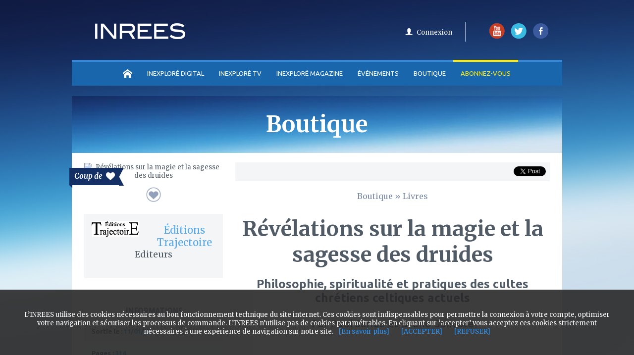

--- FILE ---
content_type: text/html
request_url: https://www.inrees.com/Livres/revelations-sur-la-magie-et-la-sagesse-des-druides/
body_size: 20368
content:
<!DOCTYPE html> 
<html lang="fr">
     <head>
            <title>Révélations sur la magie et la sagesse des druides - 
Paul Sanda et Bruno Geneste - Livre</title>
            <meta charset="UTF-8" />        
            <meta name="revisit-after" content="1"/>              
            <meta name="publisher" content="Sébastien LILLI, Président de l'INREES"/>  
            <meta name="contact" content="Alderi Chanel KAMTCHOUA, Ing. de Conception Informatique"/>      
            <meta name="copyright" content="© INREES"/>  
            <link rel="alternate" type="application/rss+xml" title="Toutes les actualités INREES" href="https://www.inrees.com/flux-rss_1.xml" />
            <link rel="alternate" type="application/rss+xml" title="Les actualités sur les articles INREES" href="https://www.inrees.com/flux-rss_2.xml" />
            <link rel="alternate" type="application/rss+xml" title="Les actualités des grandes conférences INREES" href="https://www.inrees.com/flux-rss_4.xml" />
            <link rel="alternate" type="application/rss+xml" title="Le RSS des vidéos INREES TV" href="https://www.inrees.com/flux-rss_5.xml" /> 
            <link href="/css/responsive.css" rel="stylesheet" media="all" type="text/css" />
            
            
<meta property="title" content="INREES | Révélations sur la magie et la sagesse des druides - 
Paul Sanda et Bruno Geneste - Livre"/>
<meta name="description" content="Le Druide était chez les Celtes une figure respectée et protéiforme : un religieux, au sens étymologique du terme, qui détenait les clés magiques pour atteindre le Gwenwed (la plénitude) ; un sage, détenteur de la Connaissance, pesant sur les décisions royales ; un guérisseur, véritable pharmacien et aromathérapeute des temps anciens ; mais aussi un magicien qui, en puisant dans les énergies enfouies de l’univers, pouvait protéger son peuple ou, par ses imprécations, frapper de stupeur l’ennemi romain, contraint de faire volte-face. Au fil des pages, les auteurs nous embarquent dans un passionnant voyage initiatique au cours duquel nous abordons les rives sauvages des terres celtes, portant l’empreinte de ces éléments puissants qui ont nourri le druidisme : les lieux de passage entre le monde des vivants et celui des morts, la force de la nature, qu’il s’agisse des arbres ou des animaux, le mystère émanant des sanctuaires où des pierres levées relient la Terre au Ciel, les oghams (alphabet des arbres), le chaudron magique… Dans notre monde actuel et matérialiste, où tout va de plus en plus vite, cette forme de spiritualité à l’écoute des autres et de la nature ne peut que faire du bien.">
<meta name="keywords" content="druides, Celtisme, conseils pratiques, Rituel,  livre">
<meta property="og:type" content="livre" />
<meta property="og:image" content="https://medias.inrees.com/img/livres/couvmax_5220.jpg" />


            <script type="text/javascript" src="/js/jquery.min.js"></script>
<script type="text/javascript" src="/js/jquery-ui.min.js"></script>
<script type="text/javascript" src="/js/pre-fixe.js"></script>
<script type="text/javascript" src="/js/slick.js"></script>
<script type="text/javascript" src="/js/jquery.devrama.slider.js"></script>
<script type="text/javascript" src="/libs/owl-carousel/owl.carousel.js"></script>
<script type="text/javascript" src="/libs/bootstrap/js/bootstrap.js"></script>

<link href="/css/style.css" rel="stylesheet" media="all" type="text/css" />
<link href="/css/apps_inrees.css" rel="stylesheet" media="all" type="text/css" />

<link href="/css/style_responsive.css" rel="stylesheet" media="all" type="text/css" />

<link href='https://fonts.googleapis.com/css?family=Ubuntu:400,500,700,300|Ubuntu+Condensed|Merriweather:400,300,300italic,400italic,700,700italic,900,900italic' rel='stylesheet' type='text/css'>  
            
            
  
            
              <script>
                (function(i,s,o,g,r,a,m){i['GoogleAnalyticsObject']=r;i[r]=i[r]||function(){
                (i[r].q=i[r].q||[]).push(arguments)},i[r].l=1*new Date();a=s.createElement(o),
                m=s.getElementsByTagName(o)[0];a.async=1;a.src=g;m.parentNode.insertBefore(a,m)
                })(window,document,'script','//www.google-analytics.com/analytics.js','ga');

                ga('create', 'UA-6779645-2', 'auto');
                ga('send', 'pageview');

              </script>
              
              <!-- Facebook Pixel Code -->
                <script>
                !function(f,b,e,v,n,t,s){if(f.fbq)return;n=f.fbq=function(){n.callMethod?
                n.callMethod.apply(n,arguments):n.queue.push(arguments)};if(!f._fbq)f._fbq=n;
                n.push=n;n.loaded=!0;n.version='2.0';n.queue=[];t=b.createElement(e);t.async=!0;
                t.src=v;s=b.getElementsByTagName(e)[0];s.parentNode.insertBefore(t,s)}(window,
                document,'script','https://connect.facebook.net/en_US/fbevents.js');

                fbq('init', '1147649948661862');
                fbq('track', "PageView");</script>
                <noscript><img height="1" width="1" style="display:none"
                src="https://www.facebook.com/tr?id=1147649948661862&ev=PageView&noscript=1"
                /></noscript>
            <!-- End Facebook Pixel Code -->
              
            
     </head>
     
     <body class="preload  " role="document" itemscope="itemscope" itemtype="http://schema.org/WebPage">
        
        
        
              <div class="container"> 
                    <div class="wrapper">
                                <header class="header_principal">
                                    <!-- EN TETE -->
<div id="logoinrees" role="banner">
    <h2><a href="/" title="Retour vers la page d'accueil inrees"><img src="/images/logo_inrees.png"  alt="inrees.fr Ouvrez votre esprit"></a></h2>               
</div>
<div id="mobile_menu_btn">
    <span></span>
    <span></span>
    <span></span>
</div>
<div id="mobile_layer"></div>
<script>
    $("#mobile_menu_btn").click(function() {
        if(!$(".header_principal .menu").hasClass("opened")) {
            $(".header_principal .menu").addClass("opened");
            $("#mobile_layer").addClass("opened");
        } else {
            $(".header_principal .menu").removeClass("opened");
            $("#mobile_layer").removeClass("opened");
        }
    });

    $("#mobile_layer").click(function() {
        $(this).removeClass("opened");
        $(".header_principal .menu").removeClass("opened");

    });
</script>

<div class="menu">
    <div id="social_media">
        <ul>
            <li><a href="https://www.youtube.com/user/inrees" title="Restez connecté avec l'INREES sur Youtube" target="_blank"><img src='/images/icon_yt.png' alt="logo Youtube"/></a></li>
            <li><a href="https://twitter.com/inexplore_mag" title="L'actualité suivi par l'INREES sur Twitter" target="_blank"><img src='/images/icon_tw.png' alt="logo twitter"/></a></li>
            <li><a href="https://fr-fr.facebook.com/pages/INREES/135097866516826" title="Restez connecté avec l'INREES sur Facebook" target="_blank"><img src='/images/icon_fb.png' alt="logo facebook"/></a></li>
        </ul>
    </div>
    <div class="account_header">
                    <ul id='account_header_bottom' class='header_log '>
                <li class="u_panier ">
                                    </li>
                                <li class="sep_icon"></li>

                <li class="connect">
                    <!--a class="notificationInscrit" href="#notificationInscrit" data-toggle="modal" >S'inscrire</a>
                    <a class="notificationConnect" href="#notificationConnect" data-toggle="modal">Connexion</a-->
		    <a class="notificationConnect" href="https://login.inexplore.com/?referrer=https://my.inexplore.com/profil" >Connexion</a>
                </li>         
            </ul>
            </div>   

    <div class="clear"></div>
    <nav id="nav_principal" role="navigation" >
    <div class="nav_principal_container">
        <!-- MEN U -->
        <ul class='ulfirstnav'>
            <li class="acceuil navfirst"><a href="/"><span class="no_text">Accueil</span></a></li>
            <li class="mobile_only search navfirst secondfirst"><a href="#" class="show_hide_search"><span class="no_text">Recherche</span></a>
                <ul class="search_content">
                    <li>
                        <form id="search_INREES" class="mobile_search"  method="get" action="/search.php" role="search">
                            <input class="search_data" name="q" type="text" placeholder="Rechercher" required="">
                            <input class="search_data_submit" type="submit" value="OK">
                        </form>
                    </li>
                </ul>
            </li>
            <li class="magazine navfirst">
                <a href="https://www.inexplore.com">INEXPLORÉ DIGITAL</a>
                 <ul id="nav_thematique" class="themecolor_cat">
                                              <li><a href="/Articles/Air-du-temps/" >Air du temps</a></li>
                                              <li><a href="/Articles/Enquetes/" >Enquêtes</a></li>
                                              <li><a href="/Articles/Entretiens/" >Entretiens</a></li>
                                              <li><a href="/Articles/EXPLO/" >EXPLO+</a></li>
                                              <li><a href="/Articles/Bonnes-feuilles/" >Bonnes feuilles</a></li>
                                              <li><a href="/Articles/Pratique/" >Pratique</a></li>
                                              <li><a href="/Articles/Temoignages/" >Témoignages</a></li>
                                     </ul>
            </li>
            <li class="videos navfirst">
                <a href="https://tv.inexplore.com/">INEXPLORÉ TV</a>
                 <ul id="nav_thematique" class="themecolor_cat">
                                                                          <li><a href="/Videos/Documentaires/">Documentaires</a></li>
                                                                                                <li class="multiple">
                             <a href="/Videos/Emissions/"  class='ssmenu'>Séries & Émissions</a>
                                <ul id="nav_thematique" class="themecolor_cat left-100">
                                                                    <li><a href="/Videos/vos-histoires-extraordinaires/" >Vos histoires extraordinaires</a></li>
                                                                    <li><a href="/Videos/passeurs-de-savoirs/" >Passeurs de savoirs</a></li>
                                                                    <li><a href="/Videos/pepites-de-agesse/" >Pépites de sagesse</a></li>
                                                                    <li><a href="/Videos/mysteres-reveles/" >Mystères Révélés</a></li>
                                                                    <li><a href="/Videos/therapeutes-de-lame/" >Thérapeutes de l'âme</a></li>
                                                                    <li><a href="/Videos/podcasts-interviews-debats/" >Podcasts, interviews & débats</a></li>
                                                                <li><a href="/Videos/Emissions/" >Toutes les Séries & Émissions</a></li>
                                </ul>
                            </li>
                                                                                                   <li><a href="/Videos/Evenements/">Évènements en vidéo</a></li>
                                                                   
                     <li><a href="/videos_programme.php" >Prochainement</a></li>
                </ul>
            </li>
            <li class="inexplore-mag navfirst">
                <a href="https://www.inexplore.com/">INEXPLORÉ MAGAZINE</a>
                 <ul id="nav_thematique" class="themecolor_cat">
                                              <li><a href="/Abo/Inexplore-magazine/65-prieres/" >Inexploré n°65</a></li>
                                                                       <li><a href="/Abo/Inexplore-magazine/64-magnetisme/" >Inexploré n°64</a></li>
                                                                    <li><a href="/Boutique/Magazines/" >ANCIENS NUMÉROS</a></li>
                </ul>
            </li>
            <li class="evenements navfirst multiple">
                <a href="/Evenements">Événements</a>
                 <ul id="nav_thematique" class="themecolor_cat">
                     <li><a href="/Evenements" >Prochaines dates</a></li>
                    <!--li class="multiple">
                        <a href="/Evenements"  class='ssmenu'>Prochaines dates</a>
                        <ul id="nav_thematique" class="themecolor_cat left-100">
                            
                        </ul>
                        <div class="clear"></div>
                     </li-->
                     <li class="multiple">
                        <a href="/Evenements-revivre/"  class='ssmenu'>Événements à revivre</a>
                        <ul id="nav_thematique" class="themecolor_cat left-100">
                            <li><a href="/Evenements-revivre/" >Tous les événements</a></li>
                            <li><a href="https://tv.inrees.com/categorie/5" >Vidéos</a></li>
                            <li><a href="https://inexplore.inrees.com/" >Podcasts</a></li>
                        </ul>
                     </li>
                     <li><a href="/ev/Festival-INREES/festival-extraordinaire-2020" >Festival 2020</a></li>
                </ul>
            </li>
            <li class="mobile_only evenements navfirst">
                <a href="/Evenements-revivre/">Événements à revivre</a>
                 
            </li>
            <li class="boutique navfirst multiple">
                <a href="/Boutique">Boutique</a>
                 <ul id="nav_thematique" class="themecolor_cat">
                                                                       <li><a href="/Abo/Inexplore-magazine-INREES-TV/" >Abonnement</a></li>
                                                                                                <li><a href="/Boutique/Magazines/" >Magazine</a></li>
                                                                                                <li><a href="/Evenements/" >Réservations</a></li>
                                                                                                <li><a href="/Boutique/Livres/" >Livre</a></li>
                                                                                                <li><a href="/Boutique/Films/" >DVD & Blu-ray</a></li>
                                                                                                <li><a href="/Boutique/Divers/" >Idée cadeau</a></li>
                                                                                                <li><a href="/Boutique/Odyssée/" >Odyssée</a></li>
                                                              </ul>
            </li>
            <li class="abonnement navfirst p-r10">
                <a href="https://abonnements.inexplore.com" class="navfirstactif" target="_blank">Abonnez-vous</a>                
                 <ul id="nav_thematique" class="themecolor_cat">
                     <li><a href="/Abo/Inexplore-magazine-INREES-TV/#ancre-mag-tv" ><nobr>INEXPLORÉ TV</nobr></a></li>
                     <li><a href="/Abo/Inexplore-magazine-INREES-TV/#ancre-mag-tv" >INEXPLORÉ MAGAZINE</a></li>
                </ul>
            </li>
            <!--li class="desktop_only search navfirst secondfirst float-r"><a href="#" class="show_hide_search"><span class="no_text">Recherche</span></a>
                <ul class="search_content">
                    <li>
                        <form id="search_INREES"  method="get" action="/search.php" role="search">
                            <input class="search_data" name="q" type="text" placeholder="Rechercher" required="">
                            <input class="search_data_submit" type="submit" value="OK">
                        </form>
                    </li>
                </ul>
            </li-->
            <li class="thematique navfirst multiple float-r hidden">
                <a href="#" class="show_hide_thema p-l35 txt-right desktop_only"><div class="theme_arrow_container"><span class="theme-settings">Thèmes</span></div></a>  
                <a href="#" class="show_hide_thema mobile_only"><div class="theme_arrow_container">Thèmes<img src="/images/abonnements/arrow-icon.png" /></div></a>  
                <ul id="nav_thematique" class="themecolor_cat">
                                              <li><a href="/Theme/Autour-de-la-mort" class="theme_bleumarine">Autour de la mort</a></li>
                                              <li><a href="/Theme/Conscience-Reves" class="theme_bleu">Conscience</a></li>
                                              <li><a href="/Theme/Psychologies" class="theme_violet">Psychologies</a></li>
                                              <li><a href="/Theme/Sante-Bien-etre" class="theme_violetclaire">Santé & Bien-être</a></li>
                                              <li><a href="/Theme/Planete" class="theme_emeraude">Planète</a></li>
                                              <li><a href="/Theme/Sciences" class="theme_bleu">Sciences</a></li>
                                              <li><a href="/Theme/Spiritualites-Religions" class="theme_maron">Spiritualités</a></li>
                                              <li><a href="/Theme/Reflexions-Philosophie" class="theme_vertfonce">Culture & Société</a></li>
                                     </ul>
            </li>
        </ul>
    </div>
</nav>
<div id="hidden_nav" class="hidden">
          <nav id="nav_secondaire">
                <progress role="progressbar" value="0" id="progressBar"></progress>
              
              <!-- MENU -->
                <ul>
                    <li class="menu_1_second navsecond acceuil"><a href="/"><span class="no_text">Accueil</span></a></li>

                    <li class="menu_3_second navsecond magazine">
                        <a href="https://www.inexplore.com/">INEXPLORÉ DIGITAL</a>
                        <ul id="nav_thematique" class="themecolor_cat">
                                                            <li><a href="/Articles/Air-du-temps/" >Air du temps</a></li>
                                                            <li><a href="/Articles/Enquetes/" >Enquêtes</a></li>
                                                            <li><a href="/Articles/Entretiens/" >Entretiens</a></li>
                                                            <li><a href="/Articles/EXPLO/" >EXPLO+</a></li>
                                                            <li><a href="/Articles/Bonnes-feuilles/" >Bonnes feuilles</a></li>
                                                            <li><a href="/Articles/Pratique/" >Pratique</a></li>
                                                            <li><a href="/Articles/Temoignages/" >Témoignages</a></li>
                                                   </ul>
                    </li>
                    <li class="menu_4_second navsecond videos">
                        <a href="https://tv.inexplore.com/">INEXPLORÉ TV</a>
                        <ul id="nav_thematique" class="themecolor_cat">
                                                                                               <li><a href="/Videos/Documentaires/">Documentaires</a></li>
                                                                                                                            <li class="multiple">
                                    <a href="/Videos/Emissions/"  class='ssmenu'>Séries & Émissions</a>
                                       <ul id="nav_thematique" class="themecolor_cat left-100">
                                                                                  <li><a href="/Videos/vos-histoires-extraordinaires/" >Vos histoires extraordinaires</a></li>
                                                                                  <li><a href="/Videos/passeurs-de-savoirs/" >Passeurs de savoirs</a></li>
                                                                                  <li><a href="/Videos/pepites-de-agesse/" >Pépites de sagesse</a></li>
                                                                                  <li><a href="/Videos/mysteres-reveles/" >Mystères Révélés</a></li>
                                                                                  <li><a href="/Videos/therapeutes-de-lame/" >Thérapeutes de l'âme</a></li>
                                                                                  <li><a href="/Videos/podcasts-interviews-debats/" >Podcasts, interviews & débats</a></li>
                                                                              <li><a href="/Videos/Emissions/" >Toutes les Séries & Émissions</a></li>
                                       </ul>
                                   </li>
                                                                                                                               <li><a href="/Videos/Evenements/">Évènements en vidéo</a></li>
                                                                                        <li><a href="/videos_programme.php" >Prochainement</a></li>
                       </ul>
                    </li>
                    <li class="menu_9_second navsecond inexplore-mag">
                        <a href="https://www.inexplore.com/">INEXPLORÉ MAGAZINE</a>
                         <ul id="nav_thematique" class="themecolor_cat">
                                                              <li><a href="/Abo/Inexplore-magazine/65-prieres/" >Inexploré n°65</a></li>
                                                                                               <li><a href="/Abo/Inexplore-magazine/64-magnetisme/" >Inexploré n°64</a></li>
                                                                                           <li><a href="/Boutique/Magazines/" >ANCIENS NUMÉROS</a></li>
                        </ul>
                    </li>
                    <li class="menu_2_second navsecond evenements multiple">
                        <a id="single" href="/Evenements">Événements</a>
                        <ul id="nav_thematique" class="themecolor_cat">
                            <li><a href="/Evenements" >Prochaines dates</a></li>
                            <!--li class="multiple">
                                <a href="/Evenements"  class='ssmenu'>Prochaines dates</a>
                                <ul id="nav_thematique" class="themecolor_cat left-100">
                                                                            <li><a href="/Evenements/Conferences/" >Conférences</a></li>
                                                                            <li><a href="/Evenements/concert/" >Concerts</a></li>
                                                                            <li><a href="/Evenements/symposium/" >Symposiums</a></li>
                                                                            <li><a href="/Evenements/cinemas-extraordinaire/" >Cinémas</a></li>
                                                                            <li><a href="/Evenements/Evenements/" >Journées spéciales</a></li>
                                                                            <li><a href="/Evenements/Ateliers/" >Ateliers</a></li>
                                                                            <li><a href="/Evenements/Festival-INREES/" >Festivals</a></li>
                                                                            <li><a href="/Evenements/Groupes/" >Accompagnement</a></li>
                                                                            <li><a href="/Evenements/week-end/" >Week-end</a></li>
                                                                            <li><a href="/Evenements/spectacles/" >Spectacles</a></li>
                                                                    </ul>
                                <div class="clear"></div>
                            </li-->
                            <li class="multiple">
                                <a href="/Evenements-revivre/"  class='ssmenu'>Événements à revivre</a>
                                <ul id="nav_thematique" class="themecolor_cat left-100">
                                    <li><a href="/Evenements-revivre/" >Tous les événements</a></li>
                                    <li><a href="https://tv.inrees.com/categorie/5" >Vidéos</a></li>
                                    <li><a href="https://inexplore.inrees.com/" >Podcasts</a></li>
                                </ul>
                            </li>
                            <li><a href="/ev/Festival-INREES/festival-extraordinaire-2020" >Festival 2020</a></li>
                       </ul>
                    </li>
                    <li class="menu_7_second navsecond boutique">
                        <a href="/Boutique">Boutique</a>
                        
                    </li>
                    <li class="navsecond myinrees p-r5">
                        <a href="https://abonnements.inexplore.com" target="_blank" class="navfirstactif">Abonnez-vous</a>               
                        <ul id="nav_thematique" class="themecolor_cat">
                            <li><a href="/Abo/Inexplore-magazine-INREES-TV/#ancre-mag-tv" ><nobr>INEXPLORÉ TV</nobr></a></li>
                            <li><a href="/Abo/Inexplore-magazine-INREES-TV/#ancre-mag-tv" >INEXPLORÉ MAGAZINE</a></li>
                       </ul>
                    </li>
                    <!--div class="menu_6_second communaute"><a href="/communaute.php">Communauté </a></div-->
                    <li class="menu_8_second thematique navsecond multiple hidden"><a class="show_hide_thema_second2 theme-settings p-l30 txt-right"><span class="theme-settings">Thèmes</span></a>
                        <ul id="nav_thematique2">
                                                            <li>
                                    <a href="/Theme/Autour-de-la-mort" class="theme_bleumarine">Autour de la mort</a>
                                </li>
                                                            <li>
                                    <a href="/Theme/Conscience-Reves" class="theme_bleu">Conscience</a>
                                </li>
                                                            <li>
                                    <a href="/Theme/Psychologies" class="theme_violet">Psychologies</a>
                                </li>
                                                            <li>
                                    <a href="/Theme/Sante-Bien-etre" class="theme_violetclaire">Santé & Bien-être</a>
                                </li>
                                                            <li>
                                    <a href="/Theme/Planete" class="theme_emeraude">Planète</a>
                                </li>
                                                            <li>
                                    <a href="/Theme/Sciences" class="theme_bleu">Sciences</a>
                                </li>
                                                            <li>
                                    <a href="/Theme/Spiritualites-Religions" class="theme_maron">Spiritualités</a>
                                </li>
                                                            <li>
                                    <a href="/Theme/Reflexions-Philosophie" class="theme_vertfonce">Culture & Société</a>
                                </li>
                                                    </ul>
                    </li>
                    <!--li class="navsecond"><a class="show_hide_search2"><span class="no_text">Recherche</span></a>
                        <ul class="search_content_2">
                            <li>
                            <form id="search_INREES2"  method="get" action="/search.php" role="search">
                                <input class="search_data" name="q" type="text" placeholder="Rechercher" required="">
                                <input class="search_data_submit" name="go" type="submit" value="OK">
                            </form>
                            </li>
                        </ul>
                    </li-->
                    <li class="navsecond"><a href="/MyINREES/profil" class="monprofil"></a></li>
                    <li class="navsecond">
                                            </li>
                </ul>
            </nav>
        
    </div></div>
                   
                                </header>
                                
                                
                              
    
<section id='content' class="boutiques-content" role="main" itemprop="mainContentOfPage">
               <!--DEBUT BANNIERE  -->
        <div class="titre_principal">
            <h2>Boutique</h2>
        </div>
        <!--FIN BANNIERE --> 
            <div class="main">
		       <!-- DEBUT LEFT COL-->
                       <article>
                            <div class="ia_p"> 
                                                                
                                                                        <div class="coeur_icon">
                                            <div class="coeur_text"><span>Coup de</span> <img src="/images/coupdecoeur.png"></div>
                                            <div class="arrow_new_up"></div>
                                            <div class="arrow_new_down"></div>
                                            <div class="arrow_new_little_dark"></div>
                                        </div>
                                        
                            </div>
                           
                                    <div id="leftCol">
                                        
                                        <div class="content_img">
                                           <img src="https://medias.inrees.com/img/livres/couvmax_5220.jpg" alt="Révélations sur la magie et la sagesse des druides" />
                                        </div>
                                        <div class="content_textandfavoris">
                                            <span id="button_favori">
                                                <button type="button" class="btn_ajoute_remove icon_fav_remove form_remove editremoveFavori5220 d-none" style="cursor: pointer;" value="Déjà ajouter aux favoris" onClick="removeFavori(0,5220)"></button>   
                                                  <div class='ajoute_remove tt'>
                                                <div class=text><span class="bleu_titre">+</span> Déjà dans mes favoris</div>
                                              </div> 
                                                <button type="button" class="btn_ajouter_add icon_fav_add form_add editAddFavori5220 " style="cursor: pointer;" value="Ajouter aux favoris" onClick="ajoutFavori(0,5220)"></button>                                                         
                                                  <div class='ajouter_add tt'>
                                                <div class=text><span class="bleu_titre">+</span> Ajouter aux favoris</div>
                                              </div> 
                                            </span> 
                                            <input type="hidden" value="livre" id="typeFavori" />
                                        </div> 
                                                                                <div class="content_auteur">
                                          
                                            <img src='https://medias.inrees.com/img/partners/partner_178.jpg' alt="logo Éditions Trajectoire" />
                                            <h5 class="lora_bdit bleu_ciel fs20 p-t20">Éditions Trajectoire</h5>
                                            <p class='inress_smbld fs18 blue-drk txt-center'>Editeurs</p>
                                        </div>
                                                                                     
                                            <div class="content_left">
                                                <h3 class="inrees_cond grey_clr clearfix m-t30 f-b fs19 txt-center m-b10">INFORMATIONS</h3>
                                                <ul class="content_left_list">
                                                                                                        <li><span>Sortie le : </span> <span class="bleu_titre"> 11/01/21</span></li>  
                                                                                                                                                                                                                                                                                                                        <li><span>Pages : </span> <span class="bleu_titre">314</span></li>
                                                                                                                                                            <li><span>Type : </span> <span class="bleu_titre">Broché</span></li>
                                                                                                                                                                                                        </div>  
                                                                                </div>
                                   <!-- FIN LEFT COL-->
                                      <!-- DEBUT RIGHT COL-->
                                    <div id="contentCol">
                                        <div class="social_bar_top">

    <div class="bloc_social">
        <a href="https://twitter.com/share" class="twitter-share-button" data-via="INREES">Tweet</a>
         <script>!function(d,s,id){var js,fjs=d.getElementsByTagName(s)[0],p=/^http:/.test(d.location)?'http':'https';if(!d.getElementById(id)){js=d.createElement(s);js.id=id;js.src=p+'://platform.twitter.com/widgets.js';fjs.parentNode.insertBefore(js,fjs);}}(document, 'script', 'twitter-wjs');</script>
    </div>    
<div class="bloc_social">
                        <div id="fb-root"></div>
            

<script>(function(d, s, id) {
  var js, fjs = d.getElementsByTagName(s)[0];
  if (d.getElementById(id)) return;
  js = d.createElement(s); js.id = id;
  js.src = "//connect.facebook.net/fr_FR/sdk.js#xfbml=1&version=v2.5";
  fjs.parentNode.insertBefore(js, fjs);
}(document, 'script', 'facebook-jssdk'));</script>
            
        <div class="fb-like" data-share="true" data-action="like" data-href="https://www.inrees.com/Livres/revelations-sur-la-magie-et-la-sagesse-des-druides/" data-layout="button_count"></div>
    </div>
    <div class="clear"></div>
</div>
    
                                            <div class='tl_c'>
                                        <h5 class="fil_ariane"><a href="/Boutique/">Boutique</a> » <a href="/Boutique/Livres/">Livres</a></h5>
                                        
                                        
                                        
                                        <h1 class="titre_general">Révélations sur la magie et la sagesse des druides</h1>
                                        
                                                                                <p class="ss_titre2">Philosophie, spiritualité et pratiques des cultes chrétiens celtiques actuels</p>
                                                                                                                        <h4 class="ss_titre"><span>Par</span> Paul Sanda et Bruno Geneste</h4>
                                                                                 
                                        </div>
                                                                               
                                          
                                    
                                                                    
                                    
 
                                       
                                     
                                        <div class='d_content m-t20 m-b20' id="content_size_text">
                                             <h3 class='titre_dt'><span class="titre_content"> <span class="bleu_titre">En bref</span></span><div class='surligner'></div></h3>
                                             <div class="text_defaut">
                                             <p>Le Druide était chez les Celtes une figure respectée et protéiforme : un religieux, au sens étymologique du terme, qui détenait les clés magiques pour atteindre le Gwenwed (la plénitude) ; un sage, détenteur de la Connaissance, pesant sur les décisions royales ; un guérisseur, véritable pharmacien et aromathérapeute des temps anciens ; mais aussi un magicien qui, en puisant dans les énergies enfouies de l’univers, pouvait protéger son peuple ou, par ses imprécations, frapper de stupeur l’ennemi romain, contraint de faire volte-face. </br></br>

Au fil des pages, les auteurs nous embarquent dans un passionnant voyage initiatique au cours duquel nous abordons les rives sauvages des terres celtes, portant l’empreinte de ces éléments puissants qui ont nourri le druidisme : les lieux de passage entre le monde des vivants et celui des morts, la force de la nature, qu’il s’agisse des arbres ou des animaux, le mystère émanant des sanctuaires où des pierres levées relient la Terre au Ciel, les oghams (alphabet des arbres), le chaudron magique… </br></br>

Dans notre monde actuel et matérialiste, où tout va de plus en plus vite, cette forme de spiritualité à l’écoute des autres et de la nature ne peut que faire du bien.</br></br>

<strong>Biographie de l'auteur :</br>
Paul Sanda</strong> est patriarche dans la tradition gnostique syriaque orthodoxe de lignée occidentale (Haute Église libérale indépendante orthodoxe syriaque). Il est l’auteur de "La Voie ésotérique du chevalier chrétien" et de "Rituels de guérison par les Archanges" aux éditions Trajectoire.</br>

<strong>Bruno Geneste,</strong> poète et écrivain breton, propose des performances-lectures en France et à l’étranger et il est le cofondateur avec Isabelle Moign du Festival de la Parole poétique à Moëlan-sur-Mer. Il a publié de nombreux essais, recueils de poésie et romans.</p>
                                            
                                                                                         </div>
                                        </div>
                                        
                                                                                    
                                                                                
                                                <div class="social_bar_bottom">
                                                    <div class="text_social_bottom">
                                                        <p>Vous aimez ce livre ?</p>  
                                                        <span>Partagez-le...</span>
                                                    </div>
                                                        <div class="bloc_socialbar_bottom">
    <div class="bloc_social">
        <a href="https://twitter.com/share" class="twitter-share-button" data-via="INREES">Tweet</a>
    </div>
    <div class="bloc_social">
        <div class="fb-like" data-share="true" data-action="like" data-href="https://www.inrees.com/Livres/revelations-sur-la-magie-et-la-sagesse-des-druides/" data-layout="button_count"></div>
    </div>
</div>                                                        <div class="clear"></div>
                                                </div> 
                                                  
                                                    <div class="detail_motcle m-t20 min-height10">
                                                                                                                    <h3>Mots-clés associés : </h3>
                                                                                                                   <ul>
                                                                                                                              <li><a href="/recherche/druides">druides</a></li>
                                                                                                                              <li><a href="/recherche/Celtisme">Celtisme</a></li>
                                                                                                                              <li><a href="/recherche/conseils pratiques">conseils pratiques</a></li>
                                                                                                                              <li><a href="/recherche/Rituel">Rituel</a></li>
                                                                                                                          </ul>
                                                   </div>   
                                                           <hr class="bucketDivider m-t40" noshade="true" size="1">
                                                                                                         
                                    
                                    
                                    </div>
                                    <!-- DEBUT RIGHT COL-->                       
      	
                       </article>
                                                                               
                           
                                    
                       
                     <div class="clear"></div> 
             <section>
                
                 <div class="titre_home">
                <h3>NOS SUGGESTIONS<span class="sstitre_home">Articles</span></h3>
                <div class="souligne"></div>
            </div> 
            
            <ul class="bloc_defaut_margin">
                 
                <li class="content_a bloc_defaut petit_1_4">
                    <a href="/articles/verites-idees-recues-transe-psychologie-psychopathologie-conscience-therapie-traditions/">
                        <div class="img_absolut">
                            <div class="content_bulle">
                                                                    <span id="Idfavoris" class="fav videofavoris add_favoris-article-2598"><span class="bleu_ciel">+</span>Ajouter à mes favoris</span>
                                                            </div>
                            <div class="container_icon">   
                                                                    <div onclick="removeFavoriListplus(0,2598,'article'); return false;" onmouseout="outfavoriplus(2598,'article');" onmouseover="onfavoriplus(2598,'article');" class="fav_icon d-none active_remove eventid-article-2598"><button class="active"><span>déja dans mes favoris</span></button></div>
                                    <div onclick="ajoutFavoriListplus(0,2598,'article'); return false;" onmouseout="outfavoriplus(2598,'article');" onmouseover="onfavoriplus(2598,'article');" class="fav_icon active_add eventid-article-2598"><button><span>ajouter à mes favoris</span></button></div>   
                                                                                            </div>
                           
                            <div class="theme" style="background:#ea69a0;">PSYCHOLOGIES</div>  
                                                        
                              
                        </div>
                        <div class="content_img">
                            <img alt="illustration de l'article " src="https://medias.inrees.com/img/magazine/home_veritestranseantoinebioy.jpg" />
                        </div>
                    </a>
                    <a href="/articles/verites-idees-recues-transe-psychologie-psychopathologie-conscience-therapie-traditions/">
                        <h3 >Vérités et idées fausses autour de la transe </h3>
                    </a>
                        <div class="dark fs14">Manifestation pathologique, phénomène culturel ou supercherie ? Récréation...</div>
                </li>  
                 
                <li class="content_a bloc_defaut petit_1_4">
                    <a href="/articles/aghoris-defier-mort-toucher-absolu-liberation-eveil-voie-spirituelle-ascetes-shiva-transcendance-dualite-realisation-soi/">
                        <div class="img_absolut">
                            <div class="content_bulle">
                                                                    <span id="Idfavoris" class="fav videofavoris add_favoris-article-2617"><span class="bleu_ciel">+</span>Ajouter à mes favoris</span>
                                                            </div>
                            <div class="container_icon">   
                                                                    <div onclick="removeFavoriListplus(0,2617,'article'); return false;" onmouseout="outfavoriplus(2617,'article');" onmouseover="onfavoriplus(2617,'article');" class="fav_icon d-none active_remove eventid-article-2617"><button class="active"><span>déja dans mes favoris</span></button></div>
                                    <div onclick="ajoutFavoriListplus(0,2617,'article'); return false;" onmouseout="outfavoriplus(2617,'article');" onmouseover="onfavoriplus(2617,'article');" class="fav_icon active_add eventid-article-2617"><button><span>ajouter à mes favoris</span></button></div>   
                                                                                            </div>
                           
                            <div class="theme" style="background:#006b66;">AUTOUR DE LA MORT</div>  
                                                        
                              
                        </div>
                        <div class="content_img">
                            <img alt="illustration de l'article " src="https://medias.inrees.com/img/magazine/home_aghorisdefientmort.jpg" />
                        </div>
                    </a>
                    <a href="/articles/aghoris-defier-mort-toucher-absolu-liberation-eveil-voie-spirituelle-ascetes-shiva-transcendance-dualite-realisation-soi/">
                        <h3 >Aghoris, ils défient la mort pour toucher l’absolu</h3>
                    </a>
                        <div class="dark fs14">À Bénarès, ville sacrée où la mort devient promesse de libération, une voie...</div>
                </li>  
                 
                <li class="content_a bloc_defaut petit_1_4">
                    <a href="/articles/genealogie-cherir-ame-prendre-racine-ancetres-heritage-origines-ancrage-arbre-lignee/">
                        <div class="img_absolut">
                            <div class="content_bulle">
                                                                    <span id="Idfavoris" class="fav videofavoris add_favoris-article-2584"><span class="bleu_ciel">+</span>Ajouter à mes favoris</span>
                                                            </div>
                            <div class="container_icon">   
                                                                    <div onclick="removeFavoriListplus(0,2584,'article'); return false;" onmouseout="outfavoriplus(2584,'article');" onmouseover="onfavoriplus(2584,'article');" class="fav_icon d-none active_remove eventid-article-2584"><button class="active"><span>déja dans mes favoris</span></button></div>
                                    <div onclick="ajoutFavoriListplus(0,2584,'article'); return false;" onmouseout="outfavoriplus(2584,'article');" onmouseover="onfavoriplus(2584,'article');" class="fav_icon active_add eventid-article-2584"><button><span>ajouter à mes favoris</span></button></div>   
                                                                                            </div>
                           
                            <div class="theme" style="background:#b71b52;">SPIRITUALITÉS</div>  
                                                        
                              
                        </div>
                        <div class="content_img">
                            <img alt="illustration de l'article " src="https://medias.inrees.com/img/magazine/home_genealogieameracine2.jpg" />
                        </div>
                    </a>
                    <a href="/articles/genealogie-cherir-ame-prendre-racine-ancetres-heritage-origines-ancrage-arbre-lignee/">
                        <h3 >Généalogie : chérir son âme et prendre racine</h3>
                    </a>
                        <div class="dark fs14">Nos sociétés occidentales contemporaines peinent à rendre hommage aux...</div>
                </li>  
                 
                <li class="content_a bloc_defaut petit_1_4">
                    <a href="/articles/pretresses-celtes-memoires-feminin-oublie-sacree-figure-mythes-recits-gardiennes-prophetie/">
                        <div class="img_absolut">
                            <div class="content_bulle">
                                                                    <span id="Idfavoris" class="fav videofavoris add_favoris-article-2622"><span class="bleu_ciel">+</span>Ajouter à mes favoris</span>
                                                            </div>
                            <div class="container_icon">   
                                                                    <div onclick="removeFavoriListplus(0,2622,'article'); return false;" onmouseout="outfavoriplus(2622,'article');" onmouseover="onfavoriplus(2622,'article');" class="fav_icon d-none active_remove eventid-article-2622"><button class="active"><span>déja dans mes favoris</span></button></div>
                                    <div onclick="ajoutFavoriListplus(0,2622,'article'); return false;" onmouseout="outfavoriplus(2622,'article');" onmouseover="onfavoriplus(2622,'article');" class="fav_icon active_add eventid-article-2622"><button><span>ajouter à mes favoris</span></button></div>   
                                                                                            </div>
                           
                            <div class="theme" style="background:#b71b52;">SPIRITUALITÉS</div>  
                                                        
                              
                        </div>
                        <div class="content_img">
                            <img alt="illustration de l'article " src="https://medias.inrees.com/img/magazine/home_pretressesceltesmemoires.jpg" />
                        </div>
                    </a>
                    <a href="/articles/pretresses-celtes-memoires-feminin-oublie-sacree-figure-mythes-recits-gardiennes-prophetie/">
                        <h3 >Les prêtresses celtes, mémoire d’un féminin effacé</h3>
                    </a>
                        <div class="dark fs14">Longtemps éclipsée par la figure dominante du druide, la prêtresse celte...</div>
                </li>  
                            </ul>
                <div class="clear"></div>
            <div class="dark lien_accueil">
                <a href="/Articles">PLUS D'ARTICLES</a>
            </div>
               <div class="clear"></div> 
                 
        </section>
            
                                                
                                    
 
                        <div class="clear"></div>
                          <div class="clear"></div>
        <section class='d_content m-t20 m-b20 selectionINREES'>
                   <div class="titre_home">
                <h3>NOS RECOMMANDATIONS<span class="sstitre_home">Boutique</span></h3>
                <div class="souligne"></div>
            </div> 
                <ul id="selection_carousel" class="owl-carousel list_accueil_boutique">
                                    </ul>
         </section> 
<hr class="bucketDivider" size="1" noshade="true">
              
                                               
		<div class="clear"></div>
	 <!-- FIN MAIN CONTENT-->
                </div>
                                      
                                             
                                                        
</section>
 

        <script>
            // ViewContent
            // Track key page views (ex: product page, landing page or article)
            fbq('track', 'ViewContent');
        </script>
    

                    </div>
                            <footer role="contentinfo">
                                
                                    <div class="clear"></div>
<section class='bgcontent_grey over_container_wrapper'>
    <div class="pre_footer">
    <div class="itemcontent_1_3">
        <h3 class='titre_center little_titre'><span class="titre_content">TOP <span>Événements</span></span><div class="sep"></div></h3>
            <ul>
                <li class="pn-r">
                    <div class="content_a" >
                        <a href="/Conferences/Le-reel-est-il-reel-evenement-INREES/">
                            <div class="hover_img_itemconnexes">
                                    
                                    <div class="content_bulle">
                                                                                    <span id="Idfavoris" class="fav videofavoris add_favoris-evenement-221"><span class="bleu_ciel">+</span>Ajouter à mes favoris</span>
                                                                                </div>
                                    <div class="container_icon">                                    
                                                                                        <div onclick="removeFavoriListplus(0,221,'evenement'); return false;" onmouseout="outfavoriplus(221,'evenement');" onmouseover="onfavoriplus(221,'evenement');" class="fav_icon d-none active_remove eventid-evenement-221"><button class="active"><span>déja dans mes favoris</span></button></div>
                                                <div onclick="ajoutFavoriListplus(0,221,'evenement'); return false;" onmouseout="outfavoriplus(221,'evenement');" onmouseover="onfavoriplus(221,'evenement');" class="fav_icon active_add eventid-evenement-221"><button><span>ajouter à mes favoris</span></button></div>   
                                                                                                                    </div>
                                    <div class="theme" style="background:#2a79a6;">SCIENCES</div>  

                            </div>
                            <div class="overhidden_img">        
                                <img src="https://medias.inrees.com/img/agenda/169_221.jpg" alt="" />
                            </div>
                        </a>

                            <a href="/Conferences/Le-reel-est-il-reel-evenement-INREES/"><h4>Le réel est-il réel ?</h4></a>
                                                     <p>
                                Avec 
                                                                                                                            Igor et Grichka  Bogdanov, 
                                                                                                                                                                                Jacques Franck, 
                                                                                                                                                                                Philippe Guillemant, 
                                                                                                                                                                                Jan Kounen 
                                                                                                                                                                   et Trinlay Tulku
                                                                                                                </p>
                                            </div>
                </li>
                                                                                                                <li class="pn-r">
                        <a class="content_a"  href="/Conferences/Pierre-Yonas-medium-guerisseur-magnetiseur/">
                        <img class="content_small_img" src="https://medias.inrees.com/img/agenda/affiche_203.jpg" alt="" />
                        <h6>Itinéraire d'un médium/guér...</h6>
                        </a>
                    </li>
                                                                                                <li class="pn-r">
                        <a class="content_a"  href="/Conferences/coincidences-hasard-synchronicite-Vezina/">
                        <img class="content_small_img" src="https://medias.inrees.com/img/agenda/affiche_193.jpg" alt="" />
                        <h6>Coïncidences : est-ce le ha...</h6>
                        </a>
                    </li>
                                                                                                <li class="pn-r">
                        <a class="content_a"  href="/Conferences/Alchimie-secrets-Patrick-Burensteinas/">
                        <img class="content_small_img" src="https://medias.inrees.com/img/agenda/affiche_209.jpg" alt="" />
                        <h6>Les secrets de l'Alchimie</h6>
                        </a>
                    </li>
                                                                                                <li class="pn-r">
                        <a class="content_a"  href="/Conferences/Communiquer-avec-les-morts/">
                        <img class="content_small_img" src="https://medias.inrees.com/img/agenda/affiche_226.jpg" alt="" />
                        <h6>Communiquer avec les morts,...</h6>
                        </a>
                    </li>
                                                                                                 

            </ul>
    </div>   
   <div class="itemcontent_1_3">
        <h3 class='titre_center little_titre'><span class="titre_content">TOP <span>Articles</span></span><div class="sep"></div></h3>
            <ul>
                <li class="pn-r">
                    <div  class="content_a">
                    <a href="/articles/corps-besoins-multidimensionnalite-composantes-sante-bien-etre-accomplissement-plans-unite/">
                        <div class="hover_img_itemconnexes">
                            <div class="content_bulle">
                                                                            <span id="Idfavoris" class="fav videofavoris add_favoris-article-2681"><span class="bleu_ciel">+</span>Ajouter à mes favoris</span>
                                                                        </div>
                                <div class="container_icon">                                    
                                                                                    <div onclick="removeFavoriListplus(0,2681,'article'); return false;" onmouseout="outfavoriplus(2681,'article');" onmouseover="onfavoriplus(2681,'article');" class="fav_icon d-none active_remove eventid-article-2681"><button class="active"><span>déja dans mes favoris</span></button></div>
                                              <div onclick="ajoutFavoriListplus(0,2681,'article'); return false;" onmouseout="outfavoriplus(2681,'article');" onmouseover="onfavoriplus(2681,'article');" class="fav_icon active_add eventid-article-2681"><button><span>ajouter à mes favoris</span></button></div>   
                                                                                                              </div>
                                                        <div class="theme" style="background:#ae609e;">SANTÉ & BIEN-ÊTRE</div>                        </div>
                        <div class="overhidden_img">
                        <img src="https://medias.inrees.com/img/magazine/home_corpsmultidimensionnel.jpg" alt="" />
                        </div>
                    </a>
                        <a href="/articles/corps-besoins-multidimensionnalite-composantes-sante-bien-etre-accomplissement-plans-unite/"><h4>Corps multidimensionnel, besoins multidimensionnels</h4></a>
                         
                            <p>
                               En quelques décennies, l’évolution de la conscience humaine a été fulgurante,...

                            </p>
                    </div>
                </li>
                                                                 
                                               

                                                     <li class="pn-r">
                        <a class="content_a" href="/articles/tara-swart-cerveau-sens-caches-echappent-neuroscientifique-psychiatre-rigueur-reconciliation-neurosciences-spiritualite/">

                        <img class="content_small_img" src="https://medias.inrees.com/img/photos/taraswartcerveau.jpg" alt="illustration " />
                        <h6>Tara Swart – Cerveau : ces ...</h6>
                        
                        </a>
                    </li>
                                                
                                               

                                                     <li class="pn-r">
                        <a class="content_a" href="/articles/symboles-ancres-defient-temps-plume-maat-oeil-horus-pilier-djed-croix-ankh-sagesse-antique-egypte-thierry-janssen/">

                        <img class="content_small_img" src="https://medias.inrees.com/img/photos/symbolesancres.jpg" alt="illustration " />
                        <h6>Des symboles ancrés qui déf...</h6>
                        
                        </a>
                    </li>
                                                
                                               

                                                     <li class="pn-r">
                        <a class="content_a" href="/articles/puits-osiris-axe-oublie-monde-en-bas-souterrain-plateau-gizeh-sanctuaire-mythe-archeologie-egypte-antique/">

                        <img class="content_small_img" src="https://medias.inrees.com/img/photos/puitsosiris.jpg" alt="illustration " />
                        <h6>Le puits d’Osiris, axe oubl...</h6>
                        
                        </a>
                    </li>
                                                
                                               

                                                     <li class="pn-r">
                        <a class="content_a" href="/articles/soigner-lien-guerir-monde-engouement-quete-eveil-consciences-derives-new-age-marchandisation-idealisation-remise-en-question/">

                        <img class="content_small_img" src="https://medias.inrees.com/img/photos/soignerlienguerirmonde.jpg" alt="illustration " />
                        <h6>Soigner le lien, guérir le ...</h6>
                        
                        </a>
                    </li>
                                                
                                               

                                                                 
                

            </ul>
    </div>   
    <div class="itemcontent_1_3 item_darktheme">
        <h3 class='titre_center little_titre'><span class="titre_content">TOP <span class="yellow_clr">Vidéos</span></span><div class="sep"></div></h3>
            <ul>
                <li class="pn-r">
                    <div class="content_a">
                    <a href="/Video/extrait-destins-croises-SE-E3-transcender-peur-gounelle/">
                    <div class="hover_img_itemconnexes"> 
                                <div class="content_bulle">
                                                                            <span id="Idfavoris" class="fav videofavoris add_favoris-video-1173"><span class="bleu_ciel">+</span>Ajouter à mes favoris</span>
                                                                            </div>
                                <div class="content_img_text">
                                    <div class="container_icon">                                    
                                                                                        <div onclick="removeFavoriListplus(0,1173,'video'); return false;" onmouseout="outfavoriplus(1173,'video');" onmouseover="onfavoriplus(1173,'video');" class="fav_icon d-none active_remove eventid-video-1173"><button class="active"><span>déja dans mes favoris</span></button></div>
                                                <div onclick="ajoutFavoriListplus(0,1173,'video'); return false;" onmouseout="outfavoriplus(1173,'video');" onmouseover="onfavoriplus(1173,'video');" class="fav_icon active_add eventid-video-1173"><button><span>ajouter à mes favoris</span></button></div>   
                                                                                                                    </div>
                                </div>
                                                                    <div class="player_itemconnexes">
                                    </div>

                                <span class="content_emi"> <span class="duree"><i class="fa fa-lg fa-clock-o"></i> 10'</span></span><br> 
                                <div class="theme" style="background:#f2903f;">CONSCIENCE</div>
                    </div>
                    <div class="overhidden_img">
                        <img  src="https://medias.inrees.com/img/videos/home_1173.jpg" alt="">
                    </div>
                    </a>

                        <a href="/Video/extrait-destins-croises-SE-E3-transcender-peur-gounelle/"><h4>Comment se libérer ? - Destins Croisés S3E3</h4></a>
                        <p class="wht">Pour Laurent Gounelle, se libérer, c'est être pleinement soi-même.  Et en se...</p>

                    </li>
                                                                                   
                    <li class="pn-r">
                        <a class="content_a"  href="/Video/extrait-science-chamanisme-convergence-bobola/">
                        <img  class="content_small_img" src="https://medias.inrees.com/img/videos/icon_1176.jpg" alt="">

                        <h6>Extrait - Convergence...</h6>
                        </a>
                    </li>
                                                                   
                    <li class="pn-r">
                        <a class="content_a"  href="/Video/extrait-beyond-s4-e3-intelligence-nature-marc-giraud/">
                        <img  class="content_small_img" src="https://medias.inrees.com/img/videos/icon_1168.jpg" alt="">

                        <h6>La vie secrète des...</h6>
                        </a>
                    </li>
                                                                   
                    <li class="pn-r">
                        <a class="content_a"  href="/Video/integrale-beyond-S4-E3-intelligence-nature/">
                        <img  class="content_small_img" src="https://medias.inrees.com/img/videos/icon_1162.jpg" alt="">

                        <h6>L'intelligence de la...</h6>
                        </a>
                    </li>
                                                                   
                    <li class="pn-r">
                        <a class="content_a"  href="/Video/extrait-batisseurs-ancien-monde-machine-anticythere/">
                        <img  class="content_small_img" src="https://medias.inrees.com/img/videos/icon_1170.jpg" alt="">

                        <h6>La machine...</h6>
                        </a>
                    </li>
                                                                                 

            </ul>
    </div> 
                <div class='clear'></div>
                </div>
</section>                  
                                
                                
<section class="second_footer">
    <ul>
        <li>
            <a href='https://abonnements.inexplore.com'>
                <div class="img"><img alt='illustration de la chaine INEXPLORÉ TV' src="/images/inreestv_abo_home.png" /></div>
                <div class="text">
                    <h6>INEXPLORÉ TV</h6>
                    <p>La Web TV lumineuse qui fait évoluer les pensées et la société !</p>
                </div>
            </a>
        </li>
        <li class="sep"></li>
        <li>
            <a href='https://abonnements.inexplore.com'>
            <div class="img"><img alt='illustration du magazine Inexploré' src="https://medias.inrees.com/img/magazine/85_mini.jpg" /></div>
            <div class="text">
            <h6>INEXPLORÉ DIGITAL</h6>
            <p >Le magazine de référence en matière de science, spiritualité et psychologie.</p>
            </div>
            </a>
        </li>
        <li class="sep"></li>
        <li>
            <div class="text">
            <h6>NEWSLETTER</h6>
            <p>Recevez nos notifications de promotions et d'actualités.</p>
            <form method="get" action="https://login.inexplore.com/newsletter" class="form_newsletter_envoie">
                <div class="input_newsletter">
                    <input class="inputtext_newsletter" type="email" name="email" placeholder="Votre Email" required="required">
                    <input type="hidden" name="referrer" value="https://www.inrees.com/Livres/revelations-sur-la-magie-et-la-sagesse-des-druides/">
                    <input class="inputsubmit_newsletter" type="submit" value="OK">
                </div>
                <div class="messageOk d-none wht">Merci !</div>               
                <div class="clear"></div>
                <div class="messageNO d-none pink_dark">Erreur d'Email</div>
            </form>
            </div>
            
            <div class="img"><img alt='Illustration de la newsletter' src="/images/newsletter_visuel.jpg" /></div>
        </li>
    </ul>
</section>
<section  class="footer_botom">
    <div  class="container_footer">
        <div class="logo_footer">
            <img src="/images/inrees_logo_footer3.png" alt="logo inrees sur fond noir" style="width: 250px;"/>        
        </div>
        <div class="listlink_footer">
            <ul class='first'>
                <li>AIDE</li>
                <li><a href="/FAQ/">Foire aux questions</a></li>
                <li><a href="/Assistance">Contact</a></li>
            </ul>
            <ul class='two'>
                <li>ACTUALITÉS</li>
                <li><a href="/Articles">Articles</a></li>
                <li><a href="/tv">Vidéos</a></li>
                <li><a href="/Evenements">Événements</a></li>
                <li><a href="/Podcasts">Podcasts</a></li>
            </ul>
            <ul class='tree'>
                <li>ABONNEMENTS</li>
                <li><a href="https://abonnements.inexplore.com" target="_blank">Inexploré magazine</a></li>
                <li><a href="https://abonnements.inexplore.com" target="_blank">Inexploré TV</a></li>
                <li><a href="https://abonnements.inexplore.com" target="_blank">Inexploré digital</a></li>
            </ul>
            <ul class='foor'>
                <li>SUIVEZ-NOUS</li>
                <li><a href="https://fr-fr.facebook.com/pages/INREES/135097866516826" target="_blank">Facebook</a></li>
                <li><a href="https://twitter.com/inexplore_mag" target="_blank">Twitter</a></li>
                <li><a href="https://www.youtube.com/user/inrees" target="_blank">Youtube</a></li>
            </ul>
            <ul class="last">
                <li>A PROPOS</li>
                <li><a href="/La-mission-INREES">Découvrir l'INREES</a></li>
                <li><a href="/L-Equipe-INREES">Qui sommes-nous ?</a></li>
                <li><a href="/Soutiens">Ils nous soutiennent</a></li>
                <li><a href="/recrutement">L'INREES recrute</a></li>
            </ul>
            <div class="clear"></div>
        </div>
                    <div class="clear"></div>
                    <div>
                    <p class='copyright'>Inexploré est édité par l'INREES - Copyright © 2007 - 2026 - Tous droits réservés - 
                    <a href="/Mentions-legales">Mentions Légales</a> - <a href="/conditions-generales-vente">Conditions Générales de Vente</a> - <a href="/politique-confidentialite">Politique de confidentialité</a></p>
                    <p class='pied_page'></p>
                    <p class='pied_page'>INREES - Institut de Recherche sur les Expériences Extraordinaires</p>
                    </div>
    </div>
</section>
<div class="clear"></div>

                            </footer>
                  
              </div>


           
          <div class="modal fade d-none " id="notificationConnect" tabindex="-1" role="dialog" aria-labelledby="myModalLabel" aria-hidden="true">
    <div class="modal_defaut popin modal-dialog">
        <div class="modal_content">
            <div class="Modal_header">
                    <h2 class="popintitre">Se connecter</h2>  
                    <button type="button" class="close" data-dismiss="modal" aria-hidden="true">×</button>
            </div>
            <div class='modal_container'>               
                <form class="defaut" name="loginForm" method="post" onsubmit="checkUser(0); return false;">
                    <div class="ajax_icon_cont" id="ajax_icon_cont_login01">
                        <div id="ajax_icon_login01" class="ajax_icon">
                        </div>
                    </div>
                    <div id="infoBlock">
                        <div class="loginNote d-none"><i class="fa fa-check"></i> <strong>Connexion réussie</strong></div>
                        <div class="loginError d-none"><i class="fa fa-times"></i> <strong>Erreur de connexion</strong></div>
                    </div>
                    <p class="m-b10">Connectez-vous à votre compte</p>
                    <div class="i-f">
                        <label for='emailInput'><strong>E-mail</strong></label>
                        <input type="text" name="email" id="emailInput" class="text" />
                    </div>    
                    <div class="i-f">
                        <label for='passwordInput'><strong>Mot de passe</strong></label>
                        <input type="password" name="password" id="passwordInput" class="text" />
                    </div>    
                    <div class=" txt-right "><a href="#resetPass" data-toggle="modal" class="d-line m-t5 resetPassModal">Mot de passe oublié <i class=" fa fa-caret-right"></i></a> </div>
                    <div class="txt-right m-t10">
                        <button class="btn_little btn_pink white" type="submit">Continuer<i class="fa fa-caret-right"></i></button>
                    </div>
                    <div class=" m-t20"> Nouveau sur INREES.com ? <a href="#notificationInscrit" data-toggle="modal" class="notificationInscritModal"><strong>Créer votre compte <i class="fa fa-caret-right"></i></strong></a></div>
                </form>
            </div>
        </div>
    </div>
</div>          <div class="modal fade d-none" id="notificationInscrit" tabindex="-1" role="dialog" aria-labelledby="myModalLabel" aria-hidden="true">
    <div class="modal_defaut popin modal-dialog">
        <div class="modal_content">
            <div class="Modal_header">
                    <h2 class="popintitre">Création de compte</h2>  
                    <button type="button" class="close" data-dismiss="modal" aria-hidden="true">×</button>
            </div>
            <div class='modal_container'> 
                    <form class="defaut" action="javascript:;" method="post"  id="form_sinscrire_popup02">
                           <div id="infoBlock"> 
                        <div class="ajax_icon_cont" id="ajax_icon_cont_inscription02">
                              <div id="ajax_icon_inscription_popup02" class="ajax_icon"></div>
                        </div>
                            <div  id="error_inscription_popup02">
                                <div id="error_calcul" class="loginError error_form InformationInscritpion d-none"><i class="fa fa-times"></i> Merci de vérifier si le résultat de l'opération en dessous est correct<br/></div>
                                <div id="error_civilite" class="loginError error_form InformationInscritpion d-none"><i class="fa fa-times"></i> Merci de saisir votre civilité<br/></div>
                                <div id="error_prenom_nom" class="loginError error_form InformationInscritpion d-none"><i class="fa fa-times"></i> Merci de saisir votre nom et prénom<br/></div>
                                <div id="error_email" class="loginError error_form InformationInscritpion d-none"><i class="fa fa-times"></i> Merci de saisir un email valide<br/></div> 
                                <div id="error_password1" class="loginError error_form InformationInscritpion d-none"><i class="fa fa-times"></i> Merci de saisir un mot de passe de plus de 6 caractéres<br/></div> 
                                <div id="error_password1_password2" class="loginError error_form InformationInscritpion d-none"><i class="fa fa-times"></i> Mots de passe non identiques<br/></div>
                                <div id="error_email_letter" class="loginError error_form InformationInscritpion d-none"><i class="fa fa-times"></i> Cet email est déjà abonné au newsletters.Veillez remplir ces champs pour devenir membre<br/></div>
                                <div id="error_email_inscrit" class="loginError error_form InformationInscritpion d-none"><i class="fa fa-times"></i> Un membre possède déjà cet email. Merci de vous connecter ci-dessus avec cet email ou d'utiliser un autre email pour créer un nouveau compte.<br/></div> 
                            </div>
                            <div class="inscription_success loginNote d-none">Merci de votre inscription ! Un message de confirmation va être envoyé sur votre adresse email</div>
                           </div>
                            <p class="m-b10">Créez votre compte, rejoignez la communauté INREES.com et inscrivez-vous à notre newsletter pour recevoir nos actualités</p>

                                    <div class="i-f" style="height: 25px">
                                        <label style="width: 60px;line-height: 2.4;" class='float-l'><strong>Civilité</strong></label>
                                        <div class="globalradio">  
                                            <div class="radioformpopin"><input type="radio" name="civilite" value="Monsieur"  id="mr_02" checked="checked" /><div class="civiltext" for="mr_02">Mr</div></div>
                                            <div class="radioformpopin"><input type="radio" name="civilite" value="Madame" id="mme_02" /><div class="civiltext" for="mme_02">Mme</div></div>
                                        </div>
                                    </div>
                                    <div class="i-f">
                                        <div class="m_input">
                                            <label for="nom02"><strong>Nom</strong> <span class="required_red">*</span></label>
                                            <input type="text" name="nom" id="nom02" class="text" required="required"/>
                                        </div>
                                        <div class="m_input">
                                            <label for="prenom02" ><strong>Prénom</strong> <span class="required_red">*</span></label>
                                            <input type="text" name="prenom" id="prenom02" class="text"/>
                                        </div>
                                    </div>
                                     <div class="i-f">
                                    <label for="email02"><strong>Email</strong> <span class="required_red">*</span></label>
                                    <input type="text" name="email" id="email02" class="text" value="" required="required"/>
                                     </div>
                                     <div class="i-f">
                                        <label for="telephone01"><strong>Téléphone mobile</strong></label><span class="custom-dropdown custom-dropdown--white ">    
                                                <select class="width100_prc custom-dropdown__select custom-dropdown__select--white telephonecp" id="telephonecp" name="telephonecp">
                                                    <option data-countryCode="DZ" value="213">Algeria (+213)</option>
                                                    <option data-countryCode="AD" value="376">Andorra (+376)</option>
                                                    <option data-countryCode="AO" value="244">Angola (+244)</option>
                                                    <option data-countryCode="AI" value="1264">Anguilla (+1264)</option>
                                                    <option data-countryCode="AG" value="1268">Antigua &amp; Barbuda (+1268)</option>
                                                    <option data-countryCode="AR" value="54">Argentina (+54)</option>
                                                    <option data-countryCode="AM" value="374">Armenia (+374)</option>
                                                    <option data-countryCode="AW" value="297">Aruba (+297)</option>
                                                    <option data-countryCode="AU" value="61">Australia (+61)</option>
                                                    <option data-countryCode="AT" value="43">Austria (+43)</option>
                                                    <option data-countryCode="AZ" value="994">Azerbaijan (+994)</option>
                                                    <option data-countryCode="BS" value="1242">Bahamas (+1242)</option>
                                                    <option data-countryCode="BH" value="973">Bahrain (+973)</option>
                                                    <option data-countryCode="BD" value="880">Bangladesh (+880)</option>
                                                    <option data-countryCode="BB" value="1246">Barbados (+1246)</option>
                                                    <option data-countryCode="BY" value="375">Belarus (+375)</option>
                                                    <option data-countryCode="BE" value="32">Belgium (+32)</option>
                                                    <option data-countryCode="BZ" value="501">Belize (+501)</option>
                                                    <option data-countryCode="BJ" value="229">Benin (+229)</option>
                                                    <option data-countryCode="BM" value="1441">Bermuda (+1441)</option>
                                                    <option data-countryCode="BT" value="975">Bhutan (+975)</option>
                                                    <option data-countryCode="BO" value="591">Bolivia (+591)</option>
                                                    <option data-countryCode="BA" value="387">Bosnia Herzegovina (+387)</option>
                                                    <option data-countryCode="BW" value="267">Botswana (+267)</option>
                                                    <option data-countryCode="BR" value="55">Brazil (+55)</option>
                                                    <option data-countryCode="BN" value="673">Brunei (+673)</option>
                                                    <option data-countryCode="BG" value="359">Bulgaria (+359)</option>
                                                    <option data-countryCode="BF" value="226">Burkina Faso (+226)</option>
                                                    <option data-countryCode="BI" value="257">Burundi (+257)</option>
                                                    <option data-countryCode="KH" value="855">Cambodia (+855)</option>
                                                    <option data-countryCode="CM" value="237">Cameroon (+237)</option>
                                                    <option data-countryCode="CA" value="1">Canada (+1)</option>
                                                    <option data-countryCode="CV" value="238">Cape Verde Islands (+238)</option>
                                                    <option data-countryCode="KY" value="1345">Cayman Islands (+1345)</option>
                                                    <option data-countryCode="CF" value="236">Central African Republic (+236)</option>
                                                    <option data-countryCode="CL" value="56">Chile (+56)</option>
                                                    <option data-countryCode="CN" value="86">China (+86)</option>
                                                    <option data-countryCode="CO" value="57">Colombia (+57)</option>
                                                    <option data-countryCode="KM" value="269">Comoros (+269)</option>
                                                    <option data-countryCode="CG" value="242">Congo (+242)</option>
                                                    <option data-countryCode="CK" value="682">Cook Islands (+682)</option>
                                                    <option data-countryCode="CR" value="506">Costa Rica (+506)</option>
                                                    <option data-countryCode="HR" value="385">Croatia (+385)</option>
                                                    <option data-countryCode="CU" value="53">Cuba (+53)</option>
                                                    <option data-countryCode="CY" value="90392">Cyprus North (+90392)</option>
                                                    <option data-countryCode="CY" value="357">Cyprus South (+357)</option>
                                                    <option data-countryCode="CZ" value="42">Czech Republic (+42)</option>
                                                    <option data-countryCode="DK" value="45">Denmark (+45)</option>
                                                    <option data-countryCode="DJ" value="253">Djibouti (+253)</option>
                                                    <option data-countryCode="DM" value="1809">Dominica (+1809)</option>
                                                    <option data-countryCode="DO" value="1809">Dominican Republic (+1809)</option>
                                                    <option data-countryCode="EC" value="593">Ecuador (+593)</option>
                                                    <option data-countryCode="EG" value="20">Egypt (+20)</option>
                                                    <option data-countryCode="SV" value="503">El Salvador (+503)</option>
                                                    <option data-countryCode="GQ" value="240">Equatorial Guinea (+240)</option>
                                                    <option data-countryCode="ER" value="291">Eritrea (+291)</option>
                                                    <option data-countryCode="EE" value="372">Estonia (+372)</option>
                                                    <option data-countryCode="ET" value="251">Ethiopia (+251)</option>
                                                    <option data-countryCode="FK" value="500">Falkland Islands (+500)</option>
                                                    <option data-countryCode="FO" value="298">Faroe Islands (+298)</option>
                                                    <option data-countryCode="FJ" value="679">Fiji (+679)</option>
                                                    <option data-countryCode="FI" value="358">Finland (+358)</option>
                                                    <option data-countryCode="FR" value="33" selected="selected">France (+33)</option>
                                                    <option data-countryCode="GF" value="594">French Guiana (+594)</option>
                                                    <option data-countryCode="PF" value="689">French Polynesia (+689)</option>
                                                    <option data-countryCode="GA" value="241">Gabon (+241)</option>
                                                    <option data-countryCode="GM" value="220">Gambia (+220)</option>
                                                    <option data-countryCode="GE" value="7880">Georgia (+7880)</option>
                                                    <option data-countryCode="DE" value="49">Germany (+49)</option>
                                                    <option data-countryCode="GH" value="233">Ghana (+233)</option>
                                                    <option data-countryCode="GI" value="350">Gibraltar (+350)</option>
                                                    <option data-countryCode="GR" value="30">Greece (+30)</option>
                                                    <option data-countryCode="GL" value="299">Greenland (+299)</option>
                                                    <option data-countryCode="GD" value="1473">Grenada (+1473)</option>
                                                    <option data-countryCode="GP" value="590">Guadeloupe (+590)</option>
                                                    <option data-countryCode="GU" value="671">Guam (+671)</option>
                                                    <option data-countryCode="GT" value="502">Guatemala (+502)</option>
                                                    <option data-countryCode="GN" value="224">Guinea (+224)</option>
                                                    <option data-countryCode="GW" value="245">Guinea - Bissau (+245)</option>
                                                    <option data-countryCode="GY" value="592">Guyana (+592)</option>
                                                    <option data-countryCode="HT" value="509">Haiti (+509)</option>
                                                    <option data-countryCode="HN" value="504">Honduras (+504)</option>
                                                    <option data-countryCode="HK" value="852">Hong Kong (+852)</option>
                                                    <option data-countryCode="HU" value="36">Hungary (+36)</option>
                                                    <option data-countryCode="IS" value="354">Iceland (+354)</option>
                                                    <option data-countryCode="IN" value="91">India (+91)</option>
                                                    <option data-countryCode="ID" value="62">Indonesia (+62)</option>
                                                    <option data-countryCode="IR" value="98">Iran (+98)</option>
                                                    <option data-countryCode="IQ" value="964">Iraq (+964)</option>
                                                    <option data-countryCode="IE" value="353">Ireland (+353)</option>
                                                    <option data-countryCode="IL" value="972">Israel (+972)</option>
                                                    <option data-countryCode="IT" value="39">Italy (+39)</option>
                                                    <option data-countryCode="JM" value="1876">Jamaica (+1876)</option>
                                                    <option data-countryCode="JP" value="81">Japan (+81)</option>
                                                    <option data-countryCode="JO" value="962">Jordan (+962)</option>
                                                    <option data-countryCode="KZ" value="7">Kazakhstan (+7)</option>
                                                    <option data-countryCode="KE" value="254">Kenya (+254)</option>
                                                    <option data-countryCode="KI" value="686">Kiribati (+686)</option>
                                                    <option data-countryCode="KP" value="850">Korea North (+850)</option>
                                                    <option data-countryCode="KR" value="82">Korea South (+82)</option>
                                                    <option data-countryCode="KW" value="965">Kuwait (+965)</option>
                                                    <option data-countryCode="KG" value="996">Kyrgyzstan (+996)</option>
                                                    <option data-countryCode="LA" value="856">Laos (+856)</option>
                                                    <option data-countryCode="LV" value="371">Latvia (+371)</option>
                                                    <option data-countryCode="LB" value="961">Lebanon (+961)</option>
                                                    <option data-countryCode="LS" value="266">Lesotho (+266)</option>
                                                    <option data-countryCode="LR" value="231">Liberia (+231)</option>
                                                    <option data-countryCode="LY" value="218">Libya (+218)</option>
                                                    <option data-countryCode="LI" value="417">Liechtenstein (+417)</option>
                                                    <option data-countryCode="LT" value="370">Lithuania (+370)</option>
                                                    <option data-countryCode="LU" value="352">Luxembourg (+352)</option>
                                                    <option data-countryCode="MO" value="853">Macao (+853)</option>
                                                    <option data-countryCode="MK" value="389">Macedonia (+389)</option>
                                                    <option data-countryCode="MG" value="261">Madagascar (+261)</option>
                                                    <option data-countryCode="MW" value="265">Malawi (+265)</option>
                                                    <option data-countryCode="MY" value="60">Malaysia (+60)</option>
                                                    <option data-countryCode="MV" value="960">Maldives (+960)</option>
                                                    <option data-countryCode="ML" value="223">Mali (+223)</option>
                                                    <option data-countryCode="MT" value="356">Malta (+356)</option>
                                                    <option data-countryCode="MH" value="692">Marshall Islands (+692)</option>
                                                    <option data-countryCode="MQ" value="596">Martinique (+596)</option>
                                                    <option data-countryCode="MR" value="222">Mauritania (+222)</option>
                                                    <option data-countryCode="YT" value="269">Mayotte (+269)</option>
                                                    <option data-countryCode="MX" value="52">Mexico (+52)</option>
                                                    <option data-countryCode="FM" value="691">Micronesia (+691)</option>
                                                    <option data-countryCode="MD" value="373">Moldova (+373)</option>
                                                    <option data-countryCode="MC" value="377">Monaco (+377)</option>
                                                    <option data-countryCode="MN" value="976">Mongolia (+976)</option>
                                                    <option data-countryCode="MS" value="1664">Montserrat (+1664)</option>
                                                    <option data-countryCode="MA" value="212">Morocco (+212)</option>
                                                    <option data-countryCode="MZ" value="258">Mozambique (+258)</option>
                                                    <option data-countryCode="MN" value="95">Myanmar (+95)</option>
                                                    <option data-countryCode="NA" value="264">Namibia (+264)</option>
                                                    <option data-countryCode="NR" value="674">Nauru (+674)</option>
                                                    <option data-countryCode="NP" value="977">Nepal (+977)</option>
                                                    <option data-countryCode="NL" value="31">Netherlands (+31)</option>
                                                    <option data-countryCode="NC" value="687">New Caledonia (+687)</option>
                                                    <option data-countryCode="NZ" value="64">New Zealand (+64)</option>
                                                    <option data-countryCode="NI" value="505">Nicaragua (+505)</option>
                                                    <option data-countryCode="NE" value="227">Niger (+227)</option>
                                                    <option data-countryCode="NG" value="234">Nigeria (+234)</option>
                                                    <option data-countryCode="NU" value="683">Niue (+683)</option>
                                                    <option data-countryCode="NF" value="672">Norfolk Islands (+672)</option>
                                                    <option data-countryCode="NP" value="670">Northern Marianas (+670)</option>
                                                    <option data-countryCode="NO" value="47">Norway (+47)</option>
                                                    <option data-countryCode="OM" value="968">Oman (+968)</option>
                                                    <option data-countryCode="PW" value="680">Palau (+680)</option>
                                                    <option data-countryCode="PA" value="507">Panama (+507)</option>
                                                    <option data-countryCode="PG" value="675">Papua New Guinea (+675)</option>
                                                    <option data-countryCode="PY" value="595">Paraguay (+595)</option>
                                                    <option data-countryCode="PE" value="51">Peru (+51)</option>
                                                    <option data-countryCode="PH" value="63">Philippines (+63)</option>
                                                    <option data-countryCode="PL" value="48">Poland (+48)</option>
                                                    <option data-countryCode="PT" value="351">Portugal (+351)</option>
                                                    <option data-countryCode="PR" value="1787">Puerto Rico (+1787)</option>
                                                    <option data-countryCode="QA" value="974">Qatar (+974)</option>
                                                    <option data-countryCode="RE" value="262">Reunion (+262)</option>
                                                    <option data-countryCode="RO" value="40">Romania (+40)</option>
                                                    <option data-countryCode="RU" value="7">Russia (+7)</option>
                                                    <option data-countryCode="RW" value="250">Rwanda (+250)</option>
                                                    <option data-countryCode="SM" value="378">San Marino (+378)</option>
                                                    <option data-countryCode="ST" value="239">Sao Tome &amp; Principe (+239)</option>
                                                    <option data-countryCode="SA" value="966">Saudi Arabia (+966)</option>
                                                    <option data-countryCode="SN" value="221">Senegal (+221)</option>
                                                    <option data-countryCode="CS" value="381">Serbia (+381)</option>
                                                    <option data-countryCode="SC" value="248">Seychelles (+248)</option>
                                                    <option data-countryCode="SL" value="232">Sierra Leone (+232)</option>
                                                    <option data-countryCode="SG" value="65">Singapore (+65)</option>
                                                    <option data-countryCode="SK" value="421">Slovak Republic (+421)</option>
                                                    <option data-countryCode="SI" value="386">Slovenia (+386)</option>
                                                    <option data-countryCode="SB" value="677">Solomon Islands (+677)</option>
                                                    <option data-countryCode="SO" value="252">Somalia (+252)</option>
                                                    <option data-countryCode="ZA" value="27">South Africa (+27)</option>
                                                    <option data-countryCode="ES" value="34">Spain (+34)</option>
                                                    <option data-countryCode="LK" value="94">Sri Lanka (+94)</option>
                                                    <option data-countryCode="SH" value="290">St. Helena (+290)</option>
                                                    <option data-countryCode="KN" value="1869">St. Kitts (+1869)</option>
                                                    <option data-countryCode="SC" value="1758">St. Lucia (+1758)</option>
                                                    <option data-countryCode="SD" value="249">Sudan (+249)</option>
                                                    <option data-countryCode="SR" value="597">Suriname (+597)</option>
                                                    <option data-countryCode="SZ" value="268">Swaziland (+268)</option>
                                                    <option data-countryCode="SE" value="46">Sweden (+46)</option>
                                                    <option data-countryCode="CH" value="41">Switzerland (+41)</option>
                                                    <option data-countryCode="SI" value="963">Syria (+963)</option>
                                                    <option data-countryCode="TW" value="886">Taiwan (+886)</option>
                                                    <option data-countryCode="TJ" value="7">Tajikstan (+7)</option>
                                                    <option data-countryCode="TH" value="66">Thailand (+66)</option>
                                                    <option data-countryCode="TG" value="228">Togo (+228)</option>
                                                    <option data-countryCode="TO" value="676">Tonga (+676)</option>
                                                    <option data-countryCode="TT" value="1868">Trinidad &amp; Tobago (+1868)</option>
                                                    <option data-countryCode="TN" value="216">Tunisia (+216)</option>
                                                    <option data-countryCode="TR" value="90">Turkey (+90)</option>
                                                    <option data-countryCode="TM" value="7">Turkmenistan (+7)</option>
                                                    <option data-countryCode="TM" value="993">Turkmenistan (+993)</option>
                                                    <option data-countryCode="TC" value="1649">Turks &amp; Caicos Islands (+1649)</option>
                                                    <option data-countryCode="TV" value="688">Tuvalu (+688)</option>
                                                    <option data-countryCode="UG" value="256">Uganda (+256)</option>
                                                    <option data-countryCode="GB" value="44">UK (+44)</option> 
                                                    <option data-countryCode="UA" value="380">Ukraine (+380)</option>
                                                    <option data-countryCode="AE" value="971">United Arab Emirates (+971)</option>
                                                    <option data-countryCode="UY" value="598">Uruguay (+598)</option>
                                                    <option data-countryCode="US" value="1">USA (+1)</option>
                                                    <option data-countryCode="UZ" value="7">Uzbekistan (+7)</option>
                                                    <option data-countryCode="VU" value="678">Vanuatu (+678)</option>
                                                    <option data-countryCode="VA" value="379">Vatican City (+379)</option>
                                                    <option data-countryCode="VE" value="58">Venezuela (+58)</option>
                                                    <option data-countryCode="VN" value="84">Vietnam (+84)</option>
                                                    <option data-countryCode="VG" value="84">Virgin Islands - British (+1284)</option>
                                                    <option data-countryCode="VI" value="84">Virgin Islands - US (+1340)</option>
                                                    <option data-countryCode="WF" value="681">Wallis &amp; Futuna (+681)</option>
                                                    <option data-countryCode="YE" value="969">Yemen (North)(+969)</option>
                                                    <option data-countryCode="YE" value="967">Yemen (South)(+967)</option>
                                                    <option data-countryCode="ZM" value="260">Zambia (+260)</option>
                                                    <option data-countryCode="ZW" value="263">Zimbabwe (+263)</option>
                                                </select>
                                            </span>
                                            <input type="text" name="telephone" id="telephone01" class="text" style="width: 50%; display:inline; padding-bottom: 9px; padding-top: 4px" placeholder="ex: 611111111">    
                                                                           
                                      </div>
                                    <div class="i-f">
                                        <div class="m_input">
                                            <label for="password02"> <strong>Mot de passe</strong> <span class="required_red">*</span></label>
                                            <input type="password" name="password" id="password02" class="text" required="required"/>
                                        </div>
                                        <div class="m_input">
                                            <label for="confirm_password02"> <strong>Confirmez votre mot de passe</strong> <span class="required_red">*</span> </label>
                                            <input type="password" name="confirm_password" id="confirm_password02" class="text" required="required" />
                                        </div>
                                    </div>
                                     
                                    <div class="i-f checkbox_form">
                                    <input type="checkbox" name="recevoir_newsletter" id="recevoir_newsletter"  checked="checked" />                                                                                                                                       
                                    <label for="recevoir_newsletter" class="default_radio"><strong class="fs11">J'accepte de recevoir par email les actualités et offres spéciales de l'INREES</strong> </label>
                                    </div>
                                      
                                     
                                                                          
                                                                          <br/><br/>
                                     <input type="hidden" class="verifCalul" value="7" />
                                     <p class="f-b m-b10 float-l m-r5" style="margin-top: 7px;">Inscrivez le résultat de l'opération 4 + 3 = </p><input type="text" id="verifCalul" required="required" style="width: 90px;" placeholder="ex: 6"/>
                                    <div class="txt-right m-t15 m-b15">
                                        <button class='btn_little btn_pink' type="button" onClick="inscrire();">S’inscrire</button>
                                    </div>       
                                    <div class="txt-left m-t15 m-b15">
                                        <span class="fs10 m-t40">En créant un compte, vous acceptez que l'INREES utilise vos données à caractère personnel à des fins de gestion de votre compte personnel conformément à <a <a href="/politique-confidentialite" target="_blank">sa politique de confidentialité.</a></span>
                                    </div>  

                    </form>     

                    <div class="clear"></div>                  
            </div>                           
        </div>            
    </div> 
</div>
          <div class="modal fade d-none" id="resetPass" tabindex="-1" role="dialog" aria-labelledby="myModalLabel" aria-hidden="true">
    <div class="modal_defaut popin modal-dialog">
        <div class="modal_content">
            <div class="Modal_header">
                    <h2 class="popintitre">Mot de passe oublié</h2>  
                    <button type="button" class="close" data-dismiss="modal" aria-hidden="true">×</button>
            </div>
            <div class='modal_container'>
                <div id="infoBlock">
                            <div class="d-none loginError"><i class="fa fa-times"></i> Veuillez saisir une adresse e-mail valide.</div>
                </div>
                                        <div  id="success_inscription_popup02" class="error d-none">
                            <div class="txt-center">
                                <span id="success_email_message" class="InformationInscritpion green_lite"><i class="fa fa-check"></i> Vous recevrez par e-mail votre mot de passe</span> 
                            </div>
                        </div>
                <form id="ConnecterFormReset" class="defaut">
                       
                        <div class="img-chargement d-none">
                            <img alt="Loading..." src="/images/chargement_light.gif">
                            <div>chargement...</div>
                        </div>
                        <p class="m-b10">Saisissez l’adresse mail de votre compte. Si vous avez des difficultés <a href="/faq-detail.php?id=67/">cliquez ici</a></p>    

                        <div class="i-f">
                            <label for="emailReset" class="labelFormulaire"><strong>E-mail</strong></label> 
                            <input class="inputform champInputFormulaire" type="email" name="emailReset" id="emailReset" size="30" required="required"/>
                        </div>
                        <div class="txt-right m-t10 cachebuttoun">
                              <button class='btn_little btn_pink' type="button"  onclick="genererPassword();">Continuer <i class="fa fa-caret-right"></i></button>
                        </div>
                </form>   
            </div>
        </div>    
    </div>
</div>
          
            

          
           
          <script type="text/javascript" src="/libs/javascript/profil.js"></script>
<!-- Ajax -->
<script type="text/javascript" src="/libs/ajax/cartActions.js"></script>
<script type="text/javascript" src="/libs/ajax/orderActions.js"></script>
<script type="text/javascript" src="/libs/ajax/user.recoverAbo.js"></script>
<script src="/js/footer_inrees2015.js" type="text/javascript"></script>


   
 
    

<script src="/js/cookiechoices.js"></script>
<script>

  document.addEventListener('DOMContentLoaded', function(ecent) {

    cookieChoices.showCookieConsentBar('L’INREES utilise des cookies nécessaires au bon fonctionnement technique du site internet. Ces cookies sont indispensables pour permettre la connexion à votre compte, optimiser votre navigation et sécuriser les processus de commande. L’INREES n’utilise pas de cookies paramétrables. En cliquant sur ‘accepter’ vous acceptez ces cookies strictement nécessaires à une expérience de navigation sur notre site. ',

      '[ACCEPTER]', '[REFUSER]', '[En savoir plus]', '/politique-confidentialite');

  });

</script>




        <!--script>
  (function(i,s,o,g,r,a,m){i['GoogleAnalyticsObject']=r;i[r]=i[r]||function(){
  (i[r].q=i[r].q||[]).push(arguments)},i[r].l=1*new Date();a=s.createElement(o),
  m=s.getElementsByTagName(o)[0];a.async=1;a.src=g;m.parentNode.insertBefore(a,m)
  })(window,document,'script','//www.google-analytics.com/analytics.js','ga');

  ga('create', 'UA-6779645-2', 'auto');
  ga('send', 'pageview');

</script-->

            <script type="text/javascript" src="/js/spin/cssbrowserselector.js"></script>
            <script type="text/javascript" src="/js/responsive.js"></script>
             
<!-- Goal -->
<script type="text/javascript">
var _actGoal = {'settings':{'value':'/g/encrypted/goal/txSgBAH7u5l5vCnRgwHyzbFiAlAoWson3xKQgrAygWE', 'type' : 'WEBSITE_VISIT','goalUrl':'https://www3.actito.com:443/actg'}};
(function() {
	 var _head = document.head || document.getElementsByTagName("head")[0];
    var sp = document.createElement('script'); sp.type = 'text/javascript'; sp.async = true; sp.defer = true;
    sp.src = ('https:' == document.location.protocol ? 'https://cdn3.actito.com' : 'http://cdn3.actito.com') + '/legacy/actito-goal/goal.js';
    _head.appendChild(sp);
})();
</script>

     </body>

</html>

--- FILE ---
content_type: application/javascript
request_url: https://www.inrees.com/libs/ajax/user.recoverAbo.js
body_size: 845
content:
//checkRecoverAbo
function checkRecoverAbo() {
	//Récupération des variables
	var name = $('#name').val();
	var firstName = $('#firstName').val();
	var email = $('#email').val();
	var password = $('#password').val();
	var passwordConfirm = $('#passwordConfirm').val();
	var aboId = $('#aboId').val();
	var addressId = $('#addressId').val();
	var civility = $('#civility').val();
	var verif = 1;
	//Suppression des message éventuels
	$('#messageField').html('');
	//Check vars & fields
	if (password == '') {
		//Affichage bordure en rouge
		$('#password').css('border-color', 'red');
		//Display message
		var message = '<div style="border: 1px solid orange; padding: 5px; font-weight: bold; color: orange; margin-bottom: 5px;">Merci de remplir le champs "Mot de passe"</div>';
		$('#messageField').append(message);
		//On désactive verif
		verif = 0;
	}
	else {
		$('#password').css('border-color', '#AFC1CD');
	}
	if (passwordConfirm == '') {
		//Affichage bordure en rouge
		$('#passwordConfirm').css('border-color', 'red');
		//Display message
		var message = '<div style="border: 1px solid orange; padding: 5px; font-weight: bold; color: orange; margin-bottom: 5px;">Merci de remplir le champs "Confirmer mot de passe"</div>';
		$('#messageField').append(message);
		//On désactive verif
		verif = 0;
	}
	else {
		$('#passwordConfirm').css('border-color', '#AFC1CD');
	}
	//Comparaison des mots de passes entrées
	if (password != passwordConfirm) {
		//Changement des bordures
		$('#password').css('border-color', 'red');
		$('#passwordConfirm').css('border-color', 'red');
		//Display message
		var message = '<div style="border: 1px solid orange; padding: 5px; font-weight: bold; color: orange; margin-bottom: 5px;">Les champs "Mot de passe" et "Confirmer mot de passe" sont différents</div>';
		$('#messageField').append(message);
		//On désactive verif
		verif = 0;
	}
	//Vérification de la longueur du mot de passe
	if (password.length < 6 || passwordConfirm.length < 6) {
		//Display message
		var message = '<div style="border: 1px solid orange; padding: 5px; font-weight: bold; color: orange; margin-bottom: 5px;">Votre mot de passe est trop court (6 caractères minimum)</div>';
		$('#messageField').append(message);
		//On désactive verif
		verif = 0;
	}
	//Si tout est bon on poursuit
	if (verif != 0) {
		//Traitement Ajax
		$.ajax({
			type: "POST",
			url: "actions.php",
			data: "formName=userRecoverRecord&civility="+civility+"&name="+name+"&firstName="+firstName+"&email="+email+"&password="+password+"&aboId="+aboId+"&addressId="+addressId,
			success: function(result) {
				$(location).attr('href',"profil.php");
			},
		});
	}
}

--- FILE ---
content_type: application/javascript
request_url: https://www.inrees.com/libs/ajax/cartActions.js
body_size: 3940
content:
//Fonction de listage des produits du panier
function listCart(type) {
	//Traitement
	$.ajax({
		//ajaxStart: load(),
		type: "GET",
		url: "cartActions.php",
		data: "formName=listCart",
		success: function(cart) {
		
			//alert(cart);
			
			//Eval du contenu
			var item = eval('('+cart+')');
		
			//Var carDisplay
			var cartDisplay = '<table>';
			
			//Var emptyVerif
			var emptyVerif = 0;
			
			//alert('itemLength : '+item.length);
			
			for (var i = 0; i < item.length ; i++ ){
				cartDisplay = cartDisplay+'<tr><th style="font-weight: normal; text-align: left; width: 200px;">- '+item[i].item.title+'</th><th style="font-weight: bold; width: 24px; text-align: left;">x'+item[i].quantity+'</th><th><a onclick="removeFromCart('+item[i].itemId+','+type+')"><img src="images/icons/delete.png" alt="Remove" style="margin-bottom: -4px; cursor: pointer;" title="Réduire quantité de 1" /></a><a onclick="addToCart('+item[i].itemId+','+type+')"><img src="images/icons/add.png" alt="Add" style="margin-bottom: -4px; cursor: pointer;" title="Augmenter quantité de 1" /></a><a onclick="deleteFromCart('+item[i].itemId+','+type+')"><img src="images/icons/bin_empty.png" alt="Delete" style="margin-bottom: -3px; cursor: pointer;" title="Supprimer du panier" /></a></th></tr>';
				
				//On vérifie que le panier contient au moins un produit
				if (item[i].quantity != 0) {
					emptyVerif = emptyVerif+1;
				}
			}
			
			//on referme le tableau selon le type d'affichage voulu
			if (type == 0) {
				cartDisplay = cartDisplay+'</table><table style="margin-top: 8px; border-top: 1px dotted black; width: 290px;"><tr><th style="text-align: right;">Montant total : <span id="cartValue"></span> €</th></tr></table><table style="margin-top: 14px; width: 290px;"><tr><th style="text-align: right;"><a href="Panier">Voir mes achats  >></a></th></tr></table>';
			}
			else {
				cartDisplay = cartDisplay+'</table>';
			}
			
			//Affichage du panier
			if (emptyVerif == 0) {
				$('#panier').html('Votre panier est vide.');
			}
			else {
				$('#panier').html(cartDisplay);
			}
		}
	});
}

//Affichage de la valeur du panier
function displayValue() {
	//Traitement
	$.ajax({
		//ajaxStart: load(),
		type: "GET",
		url: "/cartActions.php",
		data: "formName=displayValue",
		success: function(value) {
                        var valueo = eval('('+value+')');
			$('#cartValue').html(valueo[1]);
                        $('#cartValue2').html(valueo[1]);                        
                        $('#nbArticles').html(valueo[0]);
			
			//alert('displayValue : '+value);
		}
	});
}

//Ajout d'un produit
function addToCart(itemId,type) {   
        var source = $('#event-to-come').val();        
	//Traitement
	$.ajax({
		//ajaxStart: load(),
		type: "GET",
		url: "/cartActions.php",
		data: "formName=addToCart&itemId="+itemId,
		success: function() {
			//Listage du panier
			listCart(type);
			//Affichage du montant total
			displayValue();                        
                        if(source!==undefined)
                        $(location).attr('href','/panier.php');                        
		}
	});
}

//Retrait d'un produit
function removeFromCart(itemId,type) {
	//Traitement
	$.ajax({
		//ajaxStart: load(),
		type: "GET",
		url: "/cartActions.php",
		data: "formName=removeFromCart&itemId="+itemId,
		success: function(cart) {
			//Listage du panier
			listCart(type);
			//Affichage du montant total
			displayValue();
		}
	});
}

//suppression d'un produit du panier
function deleteFromCart(itemId,type) {
	//Traitement
	$.ajax({
		//ajaxStart: load(),
		type: "GET",
		url: "/cartActions.php",
		data: "formName=deleteFromCart&itemId="+itemId,
		success: function(cart) {
			//Listage du panier
			listCart(type);
			//Affichage du montant total
			displayValue();
		}
	});
}

//getPromoCode
function getPromoCode() {
	var code = $('#promoCode').val();
	//Traitement
	$.ajax({
		type: "GET",
		url: "/cartActions.php",
		data: "formName=checkPromoCode&code="+code,
		success: function(promo) {
			if (promo != 0) {
				var promoTable = '<table style="margin-top: 20px; width: 290px;"><tr><th style="text-align: right; font-weight: bold; color: green;">Réduction exclusive : -'+promo+' €</th></tr></table>';
				//Affichage de la promo
				$('#promoSpace').html(promoTable);
			}
			//On réinitialise le code
			$('#promoCode').val('');
			//Affichage du montant total
			displayValue();
		}
	});
}

//checkCartContent()
function checkCartContent() {
	//Traitement
	$.ajax({
		type: "GET",
		url: "/cartActions.php",
		data: "formName=checkCartContent",
		success: function(result) {
			$(location).attr('href','panier.php');
		}
	});
}
/**Ajout depuis detailProduit**/
function addToCartDet(itemId,type) {
        var nombreDeProduit; 
        if(type==2)
            nombreDeProduit = 1;
        else
            nombreDeProduit = $('select.quant_select option:selected').val(); 
        //alert(itemId);
	//Traitement
	$.ajax({
		//ajaxStart: load(),
		type: "GET",
		url: "/cartActions.php",
		data: "formName=addToCart&itemId="+itemId+"&quantite="+nombreDeProduit+"&nature=2",
		success: function() {
                        //var item = eval('('+vv+')');
			$(location).attr('href','/Ajouter-produit-panier.php?id='+itemId);
		}
	});
}
/**Ajout depuis detailProduit**/
function addToCartDetImmediat(itemId) {
        var nombreDeProduit = $('select.quant_select option:selected').html();   
        //alert(nombreDeProduit);
	//Traitement
	$.ajax({
		//ajaxStart: load(),
		type: "GET",
		url: "/cartActions.php",
		data: "formName=addToCart&itemId="+itemId+"&quantite="+nombreDeProduit+"&nature=2&immediat=1",
		success: function() {
                        //var item = eval('('+vv+')');
			$(location).attr('href','/Processus-commande-seconnecter.php');
		}
	});
}

/**************************************************Partie concernant les appels depuis panier*********************************************************************/
function listCartP(type) { 
	//Traitement
	$.ajax({
		//ajaxStart: load(),
		type: "GET",
		url: "/cartActions.php",
		data: "formName=listCart",
		success: function(cart) {
		
			//alert(cart);
			
			//Eval du contenu
			var item = eval('('+cart+')');
		
			//Var carDisplay
			var cartDisplay = '<div id="articles-choisis"> <table><tr><th style="text-align:left;">Articles selectionn�s pour un achat</th><th>Prix</th><th>Quantit�</th><th></th></tr><tr><th colspan="4"><hr></th></tr>';
			//Var emptyVerif
			var emptyVerif = 0;
			
			//alert('itemLength : '+item.length);
			
			for (var i = 0; i < item.length ; i++ ){
				//cartDisplay = cartDisplay+'<tr><th style="font-weight: normal; text-align: left; width: 200px;">- '+item[i].item.title+'</th><th style="font-weight: bold; width: 24px; text-align: left;">x'+item[i].quantity+'</th><th><a onclick="removeFromCart('+item[i].itemId+','+type+')"><img src="images/icons/delete.png" alt="Remove" style="margin-bottom: -4px; cursor: pointer;" title="Réduire quantité de 1" /></a><a onclick="addToCart('+item[i].itemId+','+type+')"><img src="images/icons/add.png" alt="Add" style="margin-bottom: -4px; cursor: pointer;" title="Augmenter quantité de 1" /></a><a onclick="deleteFromCart('+item[i].itemId+','+type+')"><img src="images/icons/bin_empty.png" alt="Delete" style="margin-bottom: -3px; cursor: pointer;" title="Supprimer du panier" /></a></th></tr>';
				
				//On vérifie que le panier contient au moins un produit
                                
                                // Ma version 
                                /*cartDisplay+='<tr>';
                                cartDisplay+='<th style="font-weight: normal; text-align: left;">';
                                cartDisplay+='<span id="image-produit"><img src="'+item[i].item.image+'" width="100" height="100" /></span>&nbsp;<span style="color:red;">'+item[i].item.titreProduit+'</span>';
                                cartDisplay+='-'+item[i].item.title+'<br/><br/>';                                                            
                                cartDisplay+='&nbsp;&nbsp;<a onclick="deleteFromCartP('+item[i].itemId+',1)" style="cursor:pointer">Supprimer</a>';
                                cartDisplay+='</th>';
                                cartDisplay+='<th style="font-weight: normal; text-align: center;">';
                                cartDisplay+=item[i].item.prixPublic;
                                cartDisplay+='</th>';
                                cartDisplay+='<th style="font-weight: bold; width: 24px; text-align: center;">';
                                cartDisplay+=item[i].quantity;
                                cartDisplay+='</th>';
                                cartDisplay+='<th><a onclick="removeFromCartP('+item[i].itemId+',1)"><img src="images/icons/delete.png" alt="Remove" style="margin-bottom: -4px; cursor: pointer;" title="Réduire quantité de 1" /></a><a onclick="addToCartP('+item[i].itemId+',1)"><img src="images/icons/add.png" alt="Add" style="margin-bottom: -4px; cursor: pointer;" title="Augmenter quantité de 1" /></a></th>';
				cartDisplay+='</tr>';*/
                                cartDisplay+='<tr>';
                                cartDisplay+='<th style="font-weight: normal; text-align: left;">';
                                cartDisplay+='<span id="image-produit-selection-article" style="display : block;height: 100px;width: 100px;background-color: #00A2E0;border: 1px solid #A8B6C9;float : left;"><img src="http://medias.inrees.com/img/photos/'+item[i].itemId+'.jpg" width="100" height="100" /></span>&nbsp;<span id="titre-produit-selection-panier">'+item[i].item.titreProduit+'</span>';
                                cartDisplay+='<span style="margin-left: 3px;">-'+item[i].item.title+'</span>';
		                cartDisplay+='<div class="bloc-produit" style="background-color: #FDF9FA;border-bottom: 1px solid #DAD8D9;height: 50px;margin-left: 114px;margin-top: 10px;width: 400px;"></div>';                                                          
                                cartDisplay+='&nbsp;&nbsp;<a onclick="deleteFromCartP('+item[i].itemId+',1)" style="cursor:pointer; margin-left: 10px;">Supprimer</a>';
                                cartDisplay+='</th>';
                                cartDisplay+='<th id="article-choisis-prix" style="vertical-align: top;text-align: left;font-weight: 700;color: rgb(83, 142, 122);">'+item[i].item.prixPublic;
                                cartDisplay+='</th>';
                                cartDisplay+='<th id="article-choisis-quantiter" style="font-weight: bold;width: 24px;text-align: center;vertical-align: top;">'+item[i].quantity;
                                cartDisplay+='</th>';
                                cartDisplay+='<th id="article-choisis-bouton-plus-moins" style="vertical-align:top;"><a onclick="removeFromCartP('+item[i].itemId+',1)"><img src="images/icons/delete.png" alt="Remove" style="margin-bottom: -4px; cursor: pointer;" title="R�duire quantit� de 1" /></a><a onclick="addToCartP('+item[i].itemId+',1)"><img src="images/icons/add.png" alt="Add" style="margin-bottom: -4px; cursor: pointer;" title="Augmenter quantit� de 1" /></a></th>';
			        cartDisplay+='</tr>';
				if (item[i].quantity != 0) {
					emptyVerif = emptyVerif+1;
				}
			}
			
			//on referme le tableau selon le type d'affichage voulu
			if (type == 0) {
                                cartDisplay = cartDisplay+'</table></div>';
                                cartDisplay +='<div id="sous-total">';
                                cartDisplay +='<span id="sous-total-span">Sous-total(<span id="nbArticles"></span>articles):<span style="color:white;"> EUR <span id="cartValue"></span></span></span><br/>';
                                cartDisplay +='<span id="passer-commande"><input type="button" value="Valider ma commande" onClick="finalizeOrder();" /></span>';
                                cartDisplay +='</div>';
                                cartDisplay +='<div id="total"><br/>'
                                cartDisplay +='Total articles TTC : EUR <span id="cartValue2"></span>';
                                cartDisplay +='</div></div>';
				//cartDisplay = cartDisplay+'</table><table style="margin-top: 8px; border-top: 1px dotted black; width: 290px;"><tr><th style="text-align: right;">Montant total : <span id="cartValue"></span> €</th></tr></table><table style="margin-top: 14px; width: 290px;"><tr><th style="text-align: right;"><a href="panier.php">Voir mes achats  >></a></th></tr></table>';
			}
			else {
				cartDisplay = cartDisplay+'</table></div>';
                                cartDisplay +='<div id="sous-total">';
                                cartDisplay +='<span id="sous-total-span">Sous-total(<span id="nbArticles"></span>articles):<span style="color:white;"> EUR <span id="cartValue"></span></span></span><br/>';
                                cartDisplay +='<span id="passer-commande"><input type="button" value="Valider ma commande" onClick="finalizeOrder();" /></button></span>';
                                cartDisplay +='</div>';
                                cartDisplay +='<div id="total"><br/>'
                                cartDisplay +='Total articles TTC : EUR <span id="cartValue2"></span>';
                                cartDisplay +='</div></div>';
			}
			
			//Affichage du panier
			if (emptyVerif == 0) {
				$('#panier').html('Votre panier est vide.');
			}
			else {
				$('#panier').html(cartDisplay);
                               // $('#articles-choisis').html(cartDisplay);                                
			}
		}
	});
}
//suppression d'un produit du panier
function deleteFromCartP(itemId,type) {
	//Traitement
	$.ajax({
		//ajaxStart: load(),
		type: "GET",
		url: "/cartActions.php",
		data: "formName=deleteFromCart&itemId="+itemId,
		success: function(cart) {
			//Listage du panier
			listCartP(type);
			//Affichage du montant total
			displayValue();
		}
	});
}
//Retrait d'un produit
function removeFromCartP(itemId,type) {
	//Traitement
	$.ajax({
		//ajaxStart: load(),
		type: "GET",
		url: "/cartActions.php",
		data: "formName=removeFromCart&itemId="+itemId,
		success: function(cart) {
			//Listage du panier
			listCartP(type);
			//Affichage du montant total
			displayValue();
		}
	});
}
//Ajout d'un produit
function addToCartP(itemId,type) {
	//Traitement
	$.ajax({
		//ajaxStart: load(),
		type: "GET",
		url: "/cartActions.php",
		data: "formName=addToCart&itemId="+itemId,
		success: function() {
			//Listage du panier
			listCartP(type);
			//Affichage du montant total
			displayValue();
		}
	});
}
/*******Produit-Panier********************************************************************************/
//Ajout ou mis à jour     quantiteProduit
function majCart(itemId) {
        document.getElementById("lien"+itemId).removeAttribute("href");
        var quantite = $('#quantiteProduit'+itemId).val();
        if(quantite==0)
        deleteFromCartVProdPanier(itemId);
        //alert(itemId);
	//Traitement
	$.ajax({
		//ajaxStart: load(),
		type: "GET",
		url: "/cartActions.php",
		data: "formName=majCart&itemId="+itemId+"&quantite="+quantite,
		success: function(cart) { 
                    /* $('.enregistre'+itemId).css('display','block');
                     $('.miseajourpanier'+itemId).css('display','none');
                     var item = eval('('+cart+')');
                     $('#nbArticles').html(item[0]);
                     $('#stotal').html(item[1]);
                     $('#total').html(item[1]);*/
                    location.reload();
		}
	});
}
function hideElem(maclass)
{
    $('.'+maclass).css('display','none');
}
function checkInt(itemId) 
{ 
    var reg = new RegExp('[^0-9]+', 'g'); 
    var valeur = document.getElementById('quantiteProduit'+itemId).value;
    if(reg.test(valeur)) 
    { 
        document.getElementById('quantiteProduit'+itemId).value=document.getElementById('quantiteProduit'+itemId).value.replace(/[^0-9]+/, ''); 
        return false;
    } 
    else 
    { 

    return true; 
    } 
} 
function testQuantity(itemId) 
{ 
    $('.enregistre'+itemId).css('display','none');
    var valeur = document.getElementById('quantiteProduit'+itemId).value; 
    if(valeur > 0 && valeur!==undefined && valeur!=="")
    {
        $.ajax({
                    //ajaxStart: load(),
                    type: "GET",
                    url: "/cartActions.php",
                    data: "formName=testQuantity&itemId="+itemId+"&quantity="+valeur,
                    success: function(res) {
                        if(res > 0)
                        $('.miseajourpanier'+itemId).css('display','block');
                        else
                        $('.miseajourpanier'+itemId).css('display','none');
                    }
       });
   }
   else
   $('.miseajourpanier').css('display','none');
}
//Retrait d'un produit depuis la page produit-panier
function deleteFromCartVProdPanier(itemId) {
	//Traitement
	$.ajax({
		//ajaxStart: load(),
		type: "GET",
		url: "/cartActions.php",
		data: "formName=deleteFromCart&itemId="+itemId,
		success: function() { 
                    $(location).attr('href','/Produit-Panier.php');
		}
	});
}
//Retrait d'un produit abonnement depuis la page produit-panier
function deleteFromCartVAboPanier(itemId,num) {
	//Traitement
	$.ajax({
		//ajaxStart: load(),
		type: "GET",
		url: "/cartActions.php",
		data: "formName=deleteAboFromCart&itemId="+itemId+"&num="+num,
		success: function() { 
                    $(location).attr('href','/Produit-Panier.php');
		}
	});
}
/********Produit-Panier****************************************************************************/
/********Abonnement****************************************************************************/
//Ajout depuis detail-produit-abonnement
function addToCartAbo(itemId,nombreDeProduit) {
        //var nombreDeProduit = $('#nombre-produit').val();  
        //alert(nombreDeProduit);
	//Traitement
	$.ajax({
		//ajaxStart: load(),
		type: "GET",
		url: "/cartActions.php",
		data: "formName=addToCart&itemId="+itemId+"&quantite="+nombreDeProduit+"&nature=5",
		success: function() {
                        //var item = eval('('+vv+')');
                        $(location).attr('href','/Ajouter-produit-panier.php?id='+itemId);
			//$(location).attr('href','Processus-commande-abonner.php');
		}
	});
}
//Afficher le champ email pour l'abonnement d'un ami 
function hideEmailAmi()
{
    $("#emailAmi").hide();
    $("#emailAmi").val('');
}
//Cacher le champ email pour l'abonnement d'un ami 
function showEmailAmi()
{
    $("#emailAmi").show();
}
function choixAboDebut(aboId,aboFreq)
{
     
    var aboDebut = $('input[type=radio][name=aboChoix]:checked').attr('value');
    var emailAmi = $('#emailAmi').val();
    //Traitement
    $.ajax({
            //ajaxStart: load(),
            type: "GET",
            url: "/cartActions.php",
            data: "formName=choixAboDebut&aboDebut="+aboDebut+"&aboFreq="+aboFreq+"&aboId="+aboId+"&emailAmi="+emailAmi,
            success: function() { 
                $(location).attr('href','/Processus-commande-choix-livraison.php');
            }
    });
}
function nextAbo(itemId,idAdrAbo,num)
{
     
    //Traitement
    $.ajax({
            //ajaxStart: load(),
            type: "GET",
            url: "/cartActions.php",
            data: "formName=nextAbo&itemId="+itemId+"&num="+num+"&idAdrAbo="+idAdrAbo,
            success: function() { 
                location.reload();
            }
    });
}
function choixAboDebutPlus(abo,aboFreq,addressId)
{
     
    var aboDebut = $('input[type=radio][name=aboChoix]:checked').attr('value');
    var emailAmi = $('#emailAmi').val();
    //Traitement
    $.ajax({
            //ajaxStart: load(),
            type: "GET",
            url: "/cartActions.php",
            data: "formName=choixAboDebut&aboDebut="+aboDebut+"&aboFreq="+aboFreq+"&abo="+abo+"&emailAmi="+emailAmi+"&addressId="+addressId,
            success: function(res) {
                if(res=1)
                $(location).attr('href','/Processus-commande-option-livraison.php');
                else
                $(location).attr('href','/Processus-commande-paiement.php');
            }
    });
}
/***************Abonnement*********************************************************************/
/***************Réservations*********************************************************************/
// Ajout de réservations
function addToCartReserv(itemId) {
        var nombrePlace = $('select.quant_select-'+itemId+' option:selected').val();  
        if(!nombrePlace){
            nombrePlace = 1;
        }
       // alert(nombrePlace);
	//Traitement
	$.ajax({
		//ajaxStart: load(),
		type: "GET",
		url: "/cartActions.php",
		data: "formName=addToCart&itemId="+itemId+"&quantite="+nombrePlace+"&nature=6",
		success: function() {
                        //var item = eval('('+vv+')');
                        $(location).attr('href','/Ajouter-produit-panier.php?id='+itemId);
			//$(location).attr('href','Processus-commande-abonner.php');
		}
	});
}
function produitSuivant(prodOrigine,abo,aboFreq)
{
    //alert(prodOrigine);alert(abo);
    var aboDebut = $('input[type=radio][name=aboChoix]:checked').attr('value');
    var emailAmi = $('#emailAmi').val();
    //alert(aboDebut);
    $.ajax({
            type: "GET",
            url: "/cartActions.php",
            data: "formName=produitSuivant&aboDebut="+aboDebut+"&aboFreq="+aboFreq+"&abo="+abo+"&emailAmi="+emailAmi+"&prodOrigine"+prodOrigine,
            success: function(res) {
                if(res==2)
                    $(location).attr('href','/Processus-commande-reservation.php');
                else
                    $(location).attr('href','/Processus-commande-abonner.php');
            }
    });
}
function addCodePromo()
{  
    //alert(prodOrigine);alert(abo);
   // var aboDebut = $('input[type=radio][name=aboChoix]:checked').attr('value');
    var codePromo = $('#code_promo').val();
  //  alert(codePromo);
    $.ajax({
            type: "GET",
            url: "/cartActions.php",
            data: "formName=addPromo&code="+escape(codePromo),
            success: function(res) {  
                var val = eval('('+res+')');
                //alert(val[0]);
                //alert(val[1]);
                if(val[0]!=0 && val[0]!=-1 && val[0]!=-2)                    
                {
                   /*var e = parseFloat(val[0]);
                   var f = $('#total').html();
                   //alert(f);alert(e);
                   f = parseFloat(f);
                   f = f-parseFloat(e);
                   //alert()
                   $('#valeur_code_promo').html(e+" EUR");
                   $('#total').html(f+" EUR");*/
                   $(location).attr('href','/Processus-commande-recapitulatif.php');
                }/*
                else if(val[0]==-2)
                {
                    $(location).attr('href','/Processus-commande-recapitulatif.php');
                }
                else if(val[0]==-1)
                {
                    $(location).attr('href','/Processus-commande-recapitulatif.php');
                }*/
                else
                {
                    $('#message-box').css('display','block');
                    $('#blocErreur').css('display','block');
                }
               // else
                   // 
            }
    });
}
